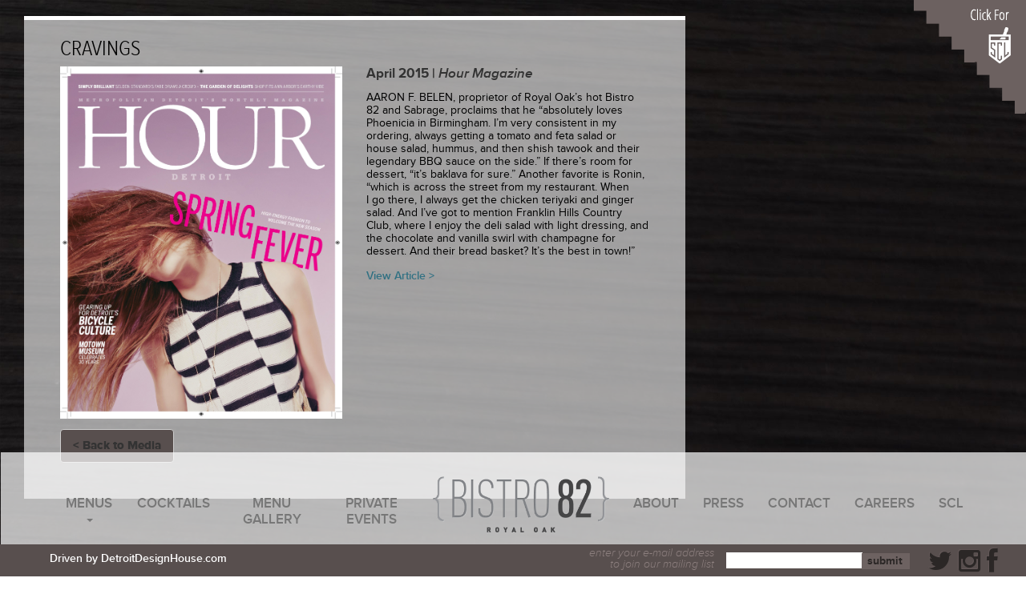

--- FILE ---
content_type: text/html; charset=UTF-8
request_url: https://bistro82.com/media-posts/cravings/
body_size: 13177
content:


<!doctype html>

<!--[if lt IE 7 ]> <html class="no-js ie6" lang="en-US"> <![endif]-->

<!--[if IE 7 ]>    <html class="no-js ie7" lang="en-US"> <![endif]-->

<!--[if IE 8 ]>    <html class="no-js ie8" lang="en-US"> <![endif]-->

<!--[if (gte IE 9)|!(IE)]><!--> <html class="no-js" lang="en-US"> <!--<![endif]-->

<head>


<meta charset="UTF-8" />

<!--<meta name="viewport" content="width=device-width, user-scalable=no, initial-scale=1.0, minimum-scale=1.0, maximum-scale=1.0">-->
<meta name="viewport" content="width=device-width, height=device-height, initial-scale=1.0, user-scalable=0, minimum-scale=1.0, maximum-scale=1.0">

<meta http-equiv="X-UA-Compatible" content="IE=edge,chrome=1" />



<title>Cravings  &#124; Bistro 82</title>




<link rel="profile" href="https://gmpg.org/xfn/11" />

<link rel="pingback" href="https://bistro82.com/xmlrpc.php" />



<!-- YO YO YO YO YO YO     WEBFONTS   -->

<link rel="stylesheet" href="https://bistro82.com/wp-content/themes/bistro82/webfonts.css" type="text/css" />





<!-- YO YO YO YO YO YO     CAROUSEL  -->

<link rel="stylesheet" href="https://bistro82.com/wp-content/themes/bistro82/css/carousel.css" type="text/css" />





<!--<script
  src="https://code.jquery.com/jquery-3.3.1.min.js"
  integrity="sha256-FgpCb/KJQlLNfOu91ta32o/NMZxltwRo8QtmkMRdAu8="
  crossorigin="anonymous"></script>

<script type="text/javascript" src="https://www.smple.com/pagePeel/jQuery.pagePeel.1.2.1.js"></script>



<script type="text/javascript">

jQuery().ready(function(){
jQuery('pagePeel').pagePeel({});
}

</script>-->



<!--[if IE 7]>

  <link rel="stylesheet" href="/css/font-awesome-ie7.min.css">

<![endif]-->


<script type="text/javascript">
    function validateForm()
            {
               
                var name = document.forms["form57"]["Field1"].value;
                var email = document.forms["form57"]["Field2"].value;
                var phone = document.forms["form57"]["Field3"].value;
                var message = document.forms["form57"]["Field4"].value;
                var atpos = email.indexOf("@");
                var dotpos = email.lastIndexOf(".");
                
                if (name == null || name == "")
                {
                    document.getElementById("name_error").style.display = "block";
                    return false;
                }
        if (email == null || email =="")
        { 
            document.getElementById("email_error").style.display = "block";
          return false;
        }
                if(phone == null || phone =="")
        {
           document.getElementById("phone_error").style.display = "block";
          return false;
        }
        if(message == null || message == "")
        {
            document.getElementById("message").style.display = "block";
          return false;
        }
        if (atpos < 1 || dotpos < atpos + 2 || dotpos + 2 >= email.length)
                {
                    document.getElementById("email_validate").style.display = "block";
                    return false;
                }
         
            }</script>
      
<meta name='robots' content='max-image-preview:large' />
<link rel="alternate" title="oEmbed (JSON)" type="application/json+oembed" href="https://bistro82.com/wp-json/oembed/1.0/embed?url=https%3A%2F%2Fbistro82.com%2Fmedia-posts%2Fcravings%2F" />
<link rel="alternate" title="oEmbed (XML)" type="text/xml+oembed" href="https://bistro82.com/wp-json/oembed/1.0/embed?url=https%3A%2F%2Fbistro82.com%2Fmedia-posts%2Fcravings%2F&#038;format=xml" />
		<!-- This site uses the Google Analytics by ExactMetrics plugin v8.11.0 - Using Analytics tracking - https://www.exactmetrics.com/ -->
		<!-- Note: ExactMetrics is not currently configured on this site. The site owner needs to authenticate with Google Analytics in the ExactMetrics settings panel. -->
					<!-- No tracking code set -->
				<!-- / Google Analytics by ExactMetrics -->
		<style id='wp-img-auto-sizes-contain-inline-css' type='text/css'>
img:is([sizes=auto i],[sizes^="auto," i]){contain-intrinsic-size:3000px 1500px}
/*# sourceURL=wp-img-auto-sizes-contain-inline-css */
</style>
<style id='wp-emoji-styles-inline-css' type='text/css'>

	img.wp-smiley, img.emoji {
		display: inline !important;
		border: none !important;
		box-shadow: none !important;
		height: 1em !important;
		width: 1em !important;
		margin: 0 0.07em !important;
		vertical-align: -0.1em !important;
		background: none !important;
		padding: 0 !important;
	}
/*# sourceURL=wp-emoji-styles-inline-css */
</style>
<style id='wp-block-library-inline-css' type='text/css'>
:root{--wp-block-synced-color:#7a00df;--wp-block-synced-color--rgb:122,0,223;--wp-bound-block-color:var(--wp-block-synced-color);--wp-editor-canvas-background:#ddd;--wp-admin-theme-color:#007cba;--wp-admin-theme-color--rgb:0,124,186;--wp-admin-theme-color-darker-10:#006ba1;--wp-admin-theme-color-darker-10--rgb:0,107,160.5;--wp-admin-theme-color-darker-20:#005a87;--wp-admin-theme-color-darker-20--rgb:0,90,135;--wp-admin-border-width-focus:2px}@media (min-resolution:192dpi){:root{--wp-admin-border-width-focus:1.5px}}.wp-element-button{cursor:pointer}:root .has-very-light-gray-background-color{background-color:#eee}:root .has-very-dark-gray-background-color{background-color:#313131}:root .has-very-light-gray-color{color:#eee}:root .has-very-dark-gray-color{color:#313131}:root .has-vivid-green-cyan-to-vivid-cyan-blue-gradient-background{background:linear-gradient(135deg,#00d084,#0693e3)}:root .has-purple-crush-gradient-background{background:linear-gradient(135deg,#34e2e4,#4721fb 50%,#ab1dfe)}:root .has-hazy-dawn-gradient-background{background:linear-gradient(135deg,#faaca8,#dad0ec)}:root .has-subdued-olive-gradient-background{background:linear-gradient(135deg,#fafae1,#67a671)}:root .has-atomic-cream-gradient-background{background:linear-gradient(135deg,#fdd79a,#004a59)}:root .has-nightshade-gradient-background{background:linear-gradient(135deg,#330968,#31cdcf)}:root .has-midnight-gradient-background{background:linear-gradient(135deg,#020381,#2874fc)}:root{--wp--preset--font-size--normal:16px;--wp--preset--font-size--huge:42px}.has-regular-font-size{font-size:1em}.has-larger-font-size{font-size:2.625em}.has-normal-font-size{font-size:var(--wp--preset--font-size--normal)}.has-huge-font-size{font-size:var(--wp--preset--font-size--huge)}.has-text-align-center{text-align:center}.has-text-align-left{text-align:left}.has-text-align-right{text-align:right}.has-fit-text{white-space:nowrap!important}#end-resizable-editor-section{display:none}.aligncenter{clear:both}.items-justified-left{justify-content:flex-start}.items-justified-center{justify-content:center}.items-justified-right{justify-content:flex-end}.items-justified-space-between{justify-content:space-between}.screen-reader-text{border:0;clip-path:inset(50%);height:1px;margin:-1px;overflow:hidden;padding:0;position:absolute;width:1px;word-wrap:normal!important}.screen-reader-text:focus{background-color:#ddd;clip-path:none;color:#444;display:block;font-size:1em;height:auto;left:5px;line-height:normal;padding:15px 23px 14px;text-decoration:none;top:5px;width:auto;z-index:100000}html :where(.has-border-color){border-style:solid}html :where([style*=border-top-color]){border-top-style:solid}html :where([style*=border-right-color]){border-right-style:solid}html :where([style*=border-bottom-color]){border-bottom-style:solid}html :where([style*=border-left-color]){border-left-style:solid}html :where([style*=border-width]){border-style:solid}html :where([style*=border-top-width]){border-top-style:solid}html :where([style*=border-right-width]){border-right-style:solid}html :where([style*=border-bottom-width]){border-bottom-style:solid}html :where([style*=border-left-width]){border-left-style:solid}html :where(img[class*=wp-image-]){height:auto;max-width:100%}:where(figure){margin:0 0 1em}html :where(.is-position-sticky){--wp-admin--admin-bar--position-offset:var(--wp-admin--admin-bar--height,0px)}@media screen and (max-width:600px){html :where(.is-position-sticky){--wp-admin--admin-bar--position-offset:0px}}

/*# sourceURL=wp-block-library-inline-css */
</style><style id='global-styles-inline-css' type='text/css'>
:root{--wp--preset--aspect-ratio--square: 1;--wp--preset--aspect-ratio--4-3: 4/3;--wp--preset--aspect-ratio--3-4: 3/4;--wp--preset--aspect-ratio--3-2: 3/2;--wp--preset--aspect-ratio--2-3: 2/3;--wp--preset--aspect-ratio--16-9: 16/9;--wp--preset--aspect-ratio--9-16: 9/16;--wp--preset--color--black: #000000;--wp--preset--color--cyan-bluish-gray: #abb8c3;--wp--preset--color--white: #ffffff;--wp--preset--color--pale-pink: #f78da7;--wp--preset--color--vivid-red: #cf2e2e;--wp--preset--color--luminous-vivid-orange: #ff6900;--wp--preset--color--luminous-vivid-amber: #fcb900;--wp--preset--color--light-green-cyan: #7bdcb5;--wp--preset--color--vivid-green-cyan: #00d084;--wp--preset--color--pale-cyan-blue: #8ed1fc;--wp--preset--color--vivid-cyan-blue: #0693e3;--wp--preset--color--vivid-purple: #9b51e0;--wp--preset--gradient--vivid-cyan-blue-to-vivid-purple: linear-gradient(135deg,rgb(6,147,227) 0%,rgb(155,81,224) 100%);--wp--preset--gradient--light-green-cyan-to-vivid-green-cyan: linear-gradient(135deg,rgb(122,220,180) 0%,rgb(0,208,130) 100%);--wp--preset--gradient--luminous-vivid-amber-to-luminous-vivid-orange: linear-gradient(135deg,rgb(252,185,0) 0%,rgb(255,105,0) 100%);--wp--preset--gradient--luminous-vivid-orange-to-vivid-red: linear-gradient(135deg,rgb(255,105,0) 0%,rgb(207,46,46) 100%);--wp--preset--gradient--very-light-gray-to-cyan-bluish-gray: linear-gradient(135deg,rgb(238,238,238) 0%,rgb(169,184,195) 100%);--wp--preset--gradient--cool-to-warm-spectrum: linear-gradient(135deg,rgb(74,234,220) 0%,rgb(151,120,209) 20%,rgb(207,42,186) 40%,rgb(238,44,130) 60%,rgb(251,105,98) 80%,rgb(254,248,76) 100%);--wp--preset--gradient--blush-light-purple: linear-gradient(135deg,rgb(255,206,236) 0%,rgb(152,150,240) 100%);--wp--preset--gradient--blush-bordeaux: linear-gradient(135deg,rgb(254,205,165) 0%,rgb(254,45,45) 50%,rgb(107,0,62) 100%);--wp--preset--gradient--luminous-dusk: linear-gradient(135deg,rgb(255,203,112) 0%,rgb(199,81,192) 50%,rgb(65,88,208) 100%);--wp--preset--gradient--pale-ocean: linear-gradient(135deg,rgb(255,245,203) 0%,rgb(182,227,212) 50%,rgb(51,167,181) 100%);--wp--preset--gradient--electric-grass: linear-gradient(135deg,rgb(202,248,128) 0%,rgb(113,206,126) 100%);--wp--preset--gradient--midnight: linear-gradient(135deg,rgb(2,3,129) 0%,rgb(40,116,252) 100%);--wp--preset--font-size--small: 13px;--wp--preset--font-size--medium: 20px;--wp--preset--font-size--large: 36px;--wp--preset--font-size--x-large: 42px;--wp--preset--spacing--20: 0.44rem;--wp--preset--spacing--30: 0.67rem;--wp--preset--spacing--40: 1rem;--wp--preset--spacing--50: 1.5rem;--wp--preset--spacing--60: 2.25rem;--wp--preset--spacing--70: 3.38rem;--wp--preset--spacing--80: 5.06rem;--wp--preset--shadow--natural: 6px 6px 9px rgba(0, 0, 0, 0.2);--wp--preset--shadow--deep: 12px 12px 50px rgba(0, 0, 0, 0.4);--wp--preset--shadow--sharp: 6px 6px 0px rgba(0, 0, 0, 0.2);--wp--preset--shadow--outlined: 6px 6px 0px -3px rgb(255, 255, 255), 6px 6px rgb(0, 0, 0);--wp--preset--shadow--crisp: 6px 6px 0px rgb(0, 0, 0);}:where(.is-layout-flex){gap: 0.5em;}:where(.is-layout-grid){gap: 0.5em;}body .is-layout-flex{display: flex;}.is-layout-flex{flex-wrap: wrap;align-items: center;}.is-layout-flex > :is(*, div){margin: 0;}body .is-layout-grid{display: grid;}.is-layout-grid > :is(*, div){margin: 0;}:where(.wp-block-columns.is-layout-flex){gap: 2em;}:where(.wp-block-columns.is-layout-grid){gap: 2em;}:where(.wp-block-post-template.is-layout-flex){gap: 1.25em;}:where(.wp-block-post-template.is-layout-grid){gap: 1.25em;}.has-black-color{color: var(--wp--preset--color--black) !important;}.has-cyan-bluish-gray-color{color: var(--wp--preset--color--cyan-bluish-gray) !important;}.has-white-color{color: var(--wp--preset--color--white) !important;}.has-pale-pink-color{color: var(--wp--preset--color--pale-pink) !important;}.has-vivid-red-color{color: var(--wp--preset--color--vivid-red) !important;}.has-luminous-vivid-orange-color{color: var(--wp--preset--color--luminous-vivid-orange) !important;}.has-luminous-vivid-amber-color{color: var(--wp--preset--color--luminous-vivid-amber) !important;}.has-light-green-cyan-color{color: var(--wp--preset--color--light-green-cyan) !important;}.has-vivid-green-cyan-color{color: var(--wp--preset--color--vivid-green-cyan) !important;}.has-pale-cyan-blue-color{color: var(--wp--preset--color--pale-cyan-blue) !important;}.has-vivid-cyan-blue-color{color: var(--wp--preset--color--vivid-cyan-blue) !important;}.has-vivid-purple-color{color: var(--wp--preset--color--vivid-purple) !important;}.has-black-background-color{background-color: var(--wp--preset--color--black) !important;}.has-cyan-bluish-gray-background-color{background-color: var(--wp--preset--color--cyan-bluish-gray) !important;}.has-white-background-color{background-color: var(--wp--preset--color--white) !important;}.has-pale-pink-background-color{background-color: var(--wp--preset--color--pale-pink) !important;}.has-vivid-red-background-color{background-color: var(--wp--preset--color--vivid-red) !important;}.has-luminous-vivid-orange-background-color{background-color: var(--wp--preset--color--luminous-vivid-orange) !important;}.has-luminous-vivid-amber-background-color{background-color: var(--wp--preset--color--luminous-vivid-amber) !important;}.has-light-green-cyan-background-color{background-color: var(--wp--preset--color--light-green-cyan) !important;}.has-vivid-green-cyan-background-color{background-color: var(--wp--preset--color--vivid-green-cyan) !important;}.has-pale-cyan-blue-background-color{background-color: var(--wp--preset--color--pale-cyan-blue) !important;}.has-vivid-cyan-blue-background-color{background-color: var(--wp--preset--color--vivid-cyan-blue) !important;}.has-vivid-purple-background-color{background-color: var(--wp--preset--color--vivid-purple) !important;}.has-black-border-color{border-color: var(--wp--preset--color--black) !important;}.has-cyan-bluish-gray-border-color{border-color: var(--wp--preset--color--cyan-bluish-gray) !important;}.has-white-border-color{border-color: var(--wp--preset--color--white) !important;}.has-pale-pink-border-color{border-color: var(--wp--preset--color--pale-pink) !important;}.has-vivid-red-border-color{border-color: var(--wp--preset--color--vivid-red) !important;}.has-luminous-vivid-orange-border-color{border-color: var(--wp--preset--color--luminous-vivid-orange) !important;}.has-luminous-vivid-amber-border-color{border-color: var(--wp--preset--color--luminous-vivid-amber) !important;}.has-light-green-cyan-border-color{border-color: var(--wp--preset--color--light-green-cyan) !important;}.has-vivid-green-cyan-border-color{border-color: var(--wp--preset--color--vivid-green-cyan) !important;}.has-pale-cyan-blue-border-color{border-color: var(--wp--preset--color--pale-cyan-blue) !important;}.has-vivid-cyan-blue-border-color{border-color: var(--wp--preset--color--vivid-cyan-blue) !important;}.has-vivid-purple-border-color{border-color: var(--wp--preset--color--vivid-purple) !important;}.has-vivid-cyan-blue-to-vivid-purple-gradient-background{background: var(--wp--preset--gradient--vivid-cyan-blue-to-vivid-purple) !important;}.has-light-green-cyan-to-vivid-green-cyan-gradient-background{background: var(--wp--preset--gradient--light-green-cyan-to-vivid-green-cyan) !important;}.has-luminous-vivid-amber-to-luminous-vivid-orange-gradient-background{background: var(--wp--preset--gradient--luminous-vivid-amber-to-luminous-vivid-orange) !important;}.has-luminous-vivid-orange-to-vivid-red-gradient-background{background: var(--wp--preset--gradient--luminous-vivid-orange-to-vivid-red) !important;}.has-very-light-gray-to-cyan-bluish-gray-gradient-background{background: var(--wp--preset--gradient--very-light-gray-to-cyan-bluish-gray) !important;}.has-cool-to-warm-spectrum-gradient-background{background: var(--wp--preset--gradient--cool-to-warm-spectrum) !important;}.has-blush-light-purple-gradient-background{background: var(--wp--preset--gradient--blush-light-purple) !important;}.has-blush-bordeaux-gradient-background{background: var(--wp--preset--gradient--blush-bordeaux) !important;}.has-luminous-dusk-gradient-background{background: var(--wp--preset--gradient--luminous-dusk) !important;}.has-pale-ocean-gradient-background{background: var(--wp--preset--gradient--pale-ocean) !important;}.has-electric-grass-gradient-background{background: var(--wp--preset--gradient--electric-grass) !important;}.has-midnight-gradient-background{background: var(--wp--preset--gradient--midnight) !important;}.has-small-font-size{font-size: var(--wp--preset--font-size--small) !important;}.has-medium-font-size{font-size: var(--wp--preset--font-size--medium) !important;}.has-large-font-size{font-size: var(--wp--preset--font-size--large) !important;}.has-x-large-font-size{font-size: var(--wp--preset--font-size--x-large) !important;}
/*# sourceURL=global-styles-inline-css */
</style>

<style id='classic-theme-styles-inline-css' type='text/css'>
/*! This file is auto-generated */
.wp-block-button__link{color:#fff;background-color:#32373c;border-radius:9999px;box-shadow:none;text-decoration:none;padding:calc(.667em + 2px) calc(1.333em + 2px);font-size:1.125em}.wp-block-file__button{background:#32373c;color:#fff;text-decoration:none}
/*# sourceURL=/wp-includes/css/classic-themes.min.css */
</style>
<link rel='stylesheet' id='vidbgpro-frontend-style-css' href='https://bistro82.com/wp-content/plugins/video-background-pro/assets/css/vidbgpro.css?ver=3.0.2' type='text/css' media='all' />
<link rel='stylesheet' id='bootstrap-styles-css' href='https://bistro82.com/wp-content/themes/bistro82/admin/layouts/bootstrap.min.css?ver=3.0.0' type='text/css' media='all' />
<link rel='stylesheet' id='font-awesome-css' href='https://bistro82.com/wp-content/themes/bistro82/css/font-awesome.min.css?ver=3.0' type='text/css' media='all' />
<link rel='stylesheet' id='magnific-css' href='https://bistro82.com/wp-content/themes/bistro82/css/magnific.css?ver=0.9.4' type='text/css' media='all' />
<link rel='stylesheet' id='responsive-style-css' href='https://bistro82.com/wp-content/themes/bistro82/style.css?ver=3.0.0' type='text/css' media='all' />
<link rel='stylesheet' id='boxzilla-css' href='https://bistro82.com/wp-content/plugins/boxzilla/assets/css/styles.css?ver=3.4.5' type='text/css' media='all' />
<script type="text/javascript" src="https://bistro82.com/wp-includes/js/jquery/jquery.min.js?ver=3.7.1" id="jquery-core-js"></script>
<script type="text/javascript" src="https://bistro82.com/wp-includes/js/jquery/jquery-migrate.min.js?ver=3.4.1" id="jquery-migrate-js"></script>
<script type="text/javascript" src="https://bistro82.com/wp-content/themes/bistro82/js/responsive-modernizr.js?ver=2.5.3" id="modernizr-js"></script>
<script type="text/javascript" src="https://bistro82.com/wp-content/themes/bistro82/js/magnific.min.js?ver=0.9.4" id="magnific-js"></script>
<script type="text/javascript" src="https://bistro82.com/wp-content/themes/bistro82/js/jquery.isotope.min.js?ver=55e58b902a7581aab0ed97f26844ba6e" id="isotope-script-js"></script>
<script type="text/javascript" src="https://bistro82.com/wp-content/themes/bistro82/js/bootstrap.js?ver=55e58b902a7581aab0ed97f26844ba6e" id="bootstrap-script-js"></script>
<script type="text/javascript" src="https://bistro82.com/wp-content/themes/bistro82/js/strap-extras.js?ver=55e58b902a7581aab0ed97f26844ba6e" id="strap-extras-script-js"></script>
<link rel="https://api.w.org/" href="https://bistro82.com/wp-json/" /><script type="text/javascript">
(function(url){
	if(/(?:Chrome\/26\.0\.1410\.63 Safari\/537\.31|WordfenceTestMonBot)/.test(navigator.userAgent)){ return; }
	var addEvent = function(evt, handler) {
		if (window.addEventListener) {
			document.addEventListener(evt, handler, false);
		} else if (window.attachEvent) {
			document.attachEvent('on' + evt, handler);
		}
	};
	var removeEvent = function(evt, handler) {
		if (window.removeEventListener) {
			document.removeEventListener(evt, handler, false);
		} else if (window.detachEvent) {
			document.detachEvent('on' + evt, handler);
		}
	};
	var evts = 'contextmenu dblclick drag dragend dragenter dragleave dragover dragstart drop keydown keypress keyup mousedown mousemove mouseout mouseover mouseup mousewheel scroll'.split(' ');
	var logHuman = function() {
		if (window.wfLogHumanRan) { return; }
		window.wfLogHumanRan = true;
		var wfscr = document.createElement('script');
		wfscr.type = 'text/javascript';
		wfscr.async = true;
		wfscr.src = url + '&r=' + Math.random();
		(document.getElementsByTagName('head')[0]||document.getElementsByTagName('body')[0]).appendChild(wfscr);
		for (var i = 0; i < evts.length; i++) {
			removeEvent(evts[i], logHuman);
		}
	};
	for (var i = 0; i < evts.length; i++) {
		addEvent(evts[i], logHuman);
	}
})('//bistro82.com/?wordfence_lh=1&hid=185D3D0647E1177B9EFFEE61C9D2DEC8');
</script>    <script type="text/javascript">
    // <![CDATA[
    jQuery(document).ready(function($){
        $("a[rel='magnific']").magnificPopup({
                type:'image'
        });
    });  
    // ]]>
    </script>
<!-- Custom CSS -->
<style type="text/css">
.ot-dc-badge--p{ margin-top:15px !important; }body{background-image: url(https://bistro82.com/wp-content/themes/bistro82/images/bg/bg0.png);}header { background: ;}.navbar-brand { font-weight: normal; }.navbar-nav > li > a, .dropdown-menu > li > a { font-weight: normal; }
</style><link rel="canonical" href="https://bistro82.com/media-posts/cravings/" />

<script>(()=>{var o=[],i={};["on","off","toggle","show"].forEach((l=>{i[l]=function(){o.push([l,arguments])}})),window.Boxzilla=i,window.boxzilla_queue=o})();</script> 




<!-- Bistro:  -->

<script>
  (function(i,s,o,g,r,a,m){i['GoogleAnalyticsObject']=r;i[r]=i[r]||function(){
  (i[r].q=i[r].q||[]).push(arguments)},i[r].l=1*new Date();a=s.createElement(o),
  m=s.getElementsByTagName(o)[0];a.async=1;a.src=g;m.parentNode.insertBefore(a,m)
  })(window,document,'script','//www.google-analytics.com/analytics.js','ga');

  ga('create', 'UA-47933002-1', 'bistro82.com');
  ga('send', 'pageview');

</script>
<meta name="google-site-verification" content="XHYwVIyQhAPEPd_MSNSfLd6D7LuJLlVvTBGKNh4rgtA" />


	

</head>



<body data-rsssl=1 id="body_id2" class="wp-singular media-posts-template-default single single-media-posts postid-390 wp-theme-bistro82">


                 




         

    
    <header>

   

    



<style type="text/css">
    
.OTButton2 {
    margin: 1px -207px !important;
    padding-top: 58px !important;
    }

</style>


<div id="pagePeel"> </div>

  

  <!-- YO YO YO YO YO YO     CUSTOM  -->

<link rel="stylesheet" href="https://bistro82.com/wp-content/themes/bistro82/custom.css" type="text/css" />





<nav role="navigation">

    <div class="navbar navbar-default  ">

        <div class="container">

           <!-- .navbar-toggle is used as the toggle for collapsed navbar content -->

            <div class="navbar-header">

            <button type="button" class="navbar-toggle" data-toggle="collapse" data-target=".navbar-responsive-collapse">

              <span class="icon-bar"></span>

              <span class="icon-bar"></span>

              <span class="icon-bar"></span>

            </button>

    

         

        
        <div id="logo">

        <a href="https://bistro82.com/" title="Bistro 82" rel="home">

          <img src="https://bistro82.com/wp-content/uploads/2014/02/Bistro82-logo.png" alt="Bistro 82" />
        

        </a>



          <div class="OTButton2">
         <div class="OTButton">
              <script type="text/javascript" src="https://secure.opentable.com/ism/link.aspx?rid=264058&restref=264058&bgimage=https://secure.opentable.com/img/frontDoor/ot_btn_black.png&hover=1">
              </script>
              <noscript id="OT_noscript">
              <a  href="http://www.opentable.com/single.aspx?rid=264058&rtype=ism&restref=264058" >Reserve Now On OpenTable.com</a>
              </noscript>
              
        </div>
        </div>

        
     
        <!--  <div class="OTButton2">
         <div class="OTButton">
              <script type="text/javascript" src="https://secure.opentable.com/ism/link.aspx?rid=264058&restref=264058&bgimage=https://secure.opentable.com/img/frontDoor/ot_btn_black.png&hover=1">
              </script>
              <noscript id="OT_noscript">
              <a  href="http://www.opentable.com/single.aspx?rid=264058&rtype=ism&restref=264058" >Reserve Now On OpenTable.com</a>
              </noscript>
              
        </div>
        </div> -->

        </div> 

       

        </div>



          <div class="navbar-collapse collapse navbar-responsive-collapse">

         <ul id="menu-primary-navigation" class="nav navbar-nav centerMenu"><li id="menu-item-826" class="menu-item menu-item-type-custom menu-item-object-custom menu-item-has-children dropdown menu-item-826"><a href="https://bistro82.com/wp-content/uploads/2019/03/Bistro-82-.pdf-3-19.pdf" class="dropdown-toggle" data-toggle="dropdown">Menus <b class="caret"></b></a>
<ul class="dropdown-menu">
	<li id="menu-item-846" class="menu-item menu-item-type-custom menu-item-object-custom menu-item-846"><a href="https://bistro82.com/wp-content/uploads/2019/09/New-Bistro-Menu-9.27.pdf">Dinner</a></li>
	<li id="menu-item-844" class="menu-item menu-item-type-custom menu-item-object-custom menu-item-844"><a href="https://bistro82.com/wp-content/uploads/2019/09/Happy-Hour-Menu-9.27.pdf">Happy Hour</a></li>
</ul>
</li>
<li id="menu-item-602" class="menu-item menu-item-type-post_type menu-item-object-page menu-item-602"><a href="https://bistro82.com/cocktails-2/">Cocktails</a></li>
<li id="menu-item-134" class="menu-item menu-item-type-post_type menu-item-object-page menu-item-134"><a href="https://bistro82.com/gallery/">Menu Gallery</a></li>
<li id="menu-item-806" class="menu-item menu-item-type-post_type menu-item-object-page menu-item-806"><a href="https://bistro82.com/venue-gallery/">Private Events</a></li>
<li id="menu-item-25" class="logo hidden-xs menu-item menu-item-type-custom menu-item-object-custom menu-item-home menu-item-25"><a href="https://bistro82.com/">Home</a></li>
<li id="menu-item-228" class="menu-item menu-item-type-post_type menu-item-object-page menu-item-228"><a href="https://bistro82.com/about-us/">About</a></li>
<li id="menu-item-21" class="menu-item menu-item-type-post_type menu-item-object-page menu-item-21"><a href="https://bistro82.com/press/">Press</a></li>
<li id="menu-item-184" class="visible-xs hide-mobile menu-item menu-item-type-post_type menu-item-object-page menu-item-has-children dropdown menu-item-184"><a rel="nofollow" href="https://bistro82.com/contact/" class="dropdown-toggle" data-toggle="dropdown">Contact <b class="caret"></b></a>
<ul class="dropdown-menu">
	<li id="menu-item-798" class="menu-item menu-item-type-custom menu-item-object-custom menu-item-798"><a href="https://gatherhere.com/inquiries/vwweqhc8">Request Form</a></li>
</ul>
</li>
<li id="menu-item-185" class="visible-xs hide-mobile menu-item menu-item-type-post_type menu-item-object-page menu-item-185"><a rel="nofollow" href="https://bistro82.com/about-us/">About Us</a></li>
<li id="menu-item-183" class="visible-xs menu-item menu-item-type-post_type menu-item-object-page menu-item-183"><a rel="nofollow" href="https://bistro82.com/get-directions/">Get Directions</a></li>
<li id="menu-item-227" class="menu-item menu-item-type-post_type menu-item-object-page menu-item-227"><a href="https://bistro82.com/contact/">Contact</a></li>
<li id="menu-item-746" class="menu-item menu-item-type-custom menu-item-object-custom menu-item-746"><a href="https://docs.google.com/forms/d/e/1FAIpQLSfG2FQ_1N_8Ye8NIrI6quKs2neGgvSadZyKb2Z3PrXWYhy5Yg/viewform?usp=sf_link">Careers</a></li>
<li id="menu-item-892" class="menu-item menu-item-type-custom menu-item-object-custom menu-item-892"><a target="_blank" href="http://sclroyaloak.com/">SCL</a></li>
</ul>


            




                            




          </div>



        </div>

       

     </div>           

</nav>

           

 <a href="http://sclroyaloak.com/"><img src="https://bistro82.com/wp-content/uploads/2014/06/click-for-sabrage.png" style="position:fixed;top:0;right:0;opacity:1;" /></a>

    </header><!-- end of header -->

    
    

  
    

    <div class="container">

        <div id="wrapper" class="clearfix">

    

    


<img src="https://bistro82.com/wp-content/themes/bistro82/images/wood.jpg" id="fullPhoto" alt="">

<article>
	<div id="contentWrapper" class="media">
		<div class="col-xs-12 col-sm-9">
			
							
						
			<div class="boxedContent boxedLarge boxedLeft text-left">
					<div class="col-xs-12">
						<div class="row">
							<div class="col-xs-12">						
								<h2>Cravings </h2>														
							</div><!--/h2 col-->
						</div><!--/row-->
						<div class="row">
							<div class="col-xs-12 col-sm-6">
								<img src="https://bistro82.com/wp-content/uploads/2015/04/April2015-Bistro82-page-001-1.jpg" id="mediaPhoto" alt="">				
							</div><!--Left col-->
							<div class="col-xs-12 col-sm-6">
								<h4>April 2015 | <em>Hour Magazine </em></h4>
								<p>AARON F. BELEN, proprietor of Royal Oak’s hot Bistro 82 and Sabrage, proclaims that he “absolutely loves<br />
Phoenicia in Birmingham. I’m very consistent in my ordering, always getting a tomato and feta salad or house salad, hummus, and then shish tawook and their legendary BBQ sauce on the side.” If there’s room for dessert, “it’s baklava for sure.” Another favorite is Ronin, “which is across the street from my restaurant. When<br />
I go there, I always get the chicken teriyaki and ginger salad. And I’ve got to mention Franklin Hills Country Club, where I enjoy the deli salad with light dressing, and the chocolate and vanilla swirl with champagne for dessert. And their bread basket? It’s the best in town!”</p>
								<a href="https://bistro82.com/wp-content/uploads/2015/04/April2015-Bistro82-page-003.jpg">View Article ></a>
							</div><!--Right col-->
						</div><!--/row-->	
					
					<div id="backMedia">
						<FORM><INPUT class="btn btn-default" Type="button" VALUE="< Back to Media" onClick="history.go(-1);return true;"></FORM>
					</div>
					
					</div><!--/col-xs-12-->
					
		
			</div><!--/boxed-->
									
						</div><!--/col-xs-12-->
	</div><!--/contentWrapper-->
</article>


</div><!-- end of wrapper-->


</div><!-- end of container -->


<div id="mobileNav" class="col-xs-12 visible-xs clearfix">
	<div class="mobileNavWrapper">
		<div class="row">
			<div class="col-xs-3">
				<a href="tel:+12485420082"><img src="https://bistro82.com/wp-content/themes/bistro82/images/call-sm.png" class="mobileButton"></a>
			</div><!--/col-xs-3-->
			<div class="col-xs-3">
				<a href="/get-directions"><img src="https://bistro82.com/wp-content/themes/bistro82/images/map-sm.png" class="mobileButton"></a>
			</div><!--/col-xs-3-->
			<div class="col-xs-3">
				<a href="/menu"><img src="https://bistro82.com/wp-content/themes/bistro82/images/menu-sm.png" class="mobileButton"></a>
			</div><!--/col-xs-3-->
			<div class="col-xs-3">
				<a href="/private-dining"><img src="https://bistro82.com/wp-content/themes/bistro82/images/reserve-sm.png" class="mobileButton"></a>
			</div><!--/col-xs-3-->
		</div><!--/row-->
	</div><!--/mobileNavWrapper-->
</div><!--/mobileNav-->


<footer id="footer" class="clearfix hidden-xs">
  <div class="container">

    <hr>

    <div id="footer-wrapper">
	
	
	
	
		


      <div class="row">

			<div class="col-lg-3 pull-left brownPressed">
								<nav role="navigation">
							</nav>
							</div><!-- end of col-lg-6 -->
			
			<div class="col-lg-9 pull-right">
				<div class="pull-right brownPressed">
						<div class="social-icons nav pull-right"><a href="https://twitter.com/Bistro82" title="twitter" target="_blank">
						<i class="fa fa-twitter"></i></a><a href="http://instagram.com/bistro82" title="instagram" target="_blank">
						<i class="fa fa-instagram"></i></a><a href="https://www.facebook.com/pages/Bistro-82/480697608650410" title="facebook" target="_blank">
						<i class="fa fa-facebook"></i></a></div><!-- #social -->				</div><!-- end of col-lg-6 -->
			  
			  	
				<div class="pull-right hidden-xs joinEmail">
					<div id="emailList">
		
		<form id="form37" name="form37" class="wufoo topLabel page" autocomplete="off" enctype="multipart/form-data" method="post" novalidate action="https://trafficdigitalagency.wufoo.com/forms/q5x417g0rp84zd/#public">
 
			<ul class="emailForm pull-right">

				<li id="foli1" class="notranslate pull-left">
				
					<div class="pull-left">
						<label class="desc" id="title1" for="Field1">
							Enter your E-Mail Address</br>To Join Our Mailing List
						</label>
					</div>
					
					<div class="pull-left">
						<input id="Field1" name="Field1" type="email" spellcheck="false" class="field text medium" value="" maxlength="255" tabindex="1" /> 
					</div>

				</li> 
				
				<li class="buttons pull-right">
					<div class="pull-right">
						<input id="saveForm" name="saveForm" class="btTxt submit" type="submit" value="Submit" />
					</div>
				</li>

				<li class="hide">
					<label for="comment">Do Not Fill This Out</label>
					<textarea name="comment" id="comment" rows="1" cols="1"></textarea>
					<input type="hidden" id="idstamp" name="idstamp" value="7Mj3AJfvpE/HJB7biyFiioU64vOmhBhQU5WJVmIpuIw=" />
				</li>
			</ul>
		</form> 

	</div><!--container-->
		 			
				</div>
			  
			  <p class="driven-txt pull-right hidden-xs"><a href="http://detroitdesignhouse.com">Driven by DetroitDesignHouse.com</a></p>
			  
			   <div class="OTButton">
			  <script type="text/javascript" src="https://secure.opentable.com/ism/link.aspx?rid=264058&restref=264058&bgimage=https://secure.opentable.com/img/frontDoor/ot_btn_black.png&hover=1">
			  </script>
			  <noscript id="OT_noscript">
			  <a  href="http://www.opentable.com/single.aspx?rid=264058&rtype=ism&restref=264058" >Reserve Now On OpenTable.com</a>
			  </noscript>
			  </div>
			 
			</div>
		
			
			
			
			
      </div><!-- end of row -->

      
	  <div class="row">

	  
        
		
       
        <div class="visible-xs col-lg-4 scroll-top"><a  href="#scroll-top" title="scroll to top"><i class="icon-chevron-up"></i></a></div>
        
		
			
	
	
	</div><!-- end row -->
   

   </div><!-- end #footer-wrapper -->
  </div> <!-- end container --> 
</footer><!-- end #footer -->

<div style="display: none;"><div id="boxzilla-box-908-content"><p><a href="https://bistro82.com/wp-content/uploads/2020/02/Bistro82-Closed.jpg"><img class="alignnone size-full wp-image-904" src="https://bistro82.com/wp-content/uploads/2020/02/Bistro82-Closed.jpg" alt="" width="1200" height="1200" /></a></p>
</div></div><script type="speculationrules">
{"prefetch":[{"source":"document","where":{"and":[{"href_matches":"/*"},{"not":{"href_matches":["/wp-*.php","/wp-admin/*","/wp-content/uploads/*","/wp-content/*","/wp-content/plugins/*","/wp-content/themes/bistro82/*","/*\\?(.+)"]}},{"not":{"selector_matches":"a[rel~=\"nofollow\"]"}},{"not":{"selector_matches":".no-prefetch, .no-prefetch a"}}]},"eagerness":"conservative"}]}
</script>
<script type="text/javascript" src="https://bistro82.com/wp-content/plugins/video-background-pro/assets/js/vidbgpro.min.js?ver=3.0.2" id="vidbgpro-js"></script>
<script type="text/javascript" src="https://bistro82.com/wp-content/themes/bistro82/js/responsive-scripts.js?ver=1.1.0" id="responsive-scripts-js"></script>
<script type="text/javascript" src="https://bistro82.com/wp-content/themes/bistro82/js/responsive-plugins.js?ver=1.1.0" id="responsive-plugins-js"></script>
<script type="text/javascript" id="boxzilla-js-extra">
/* <![CDATA[ */
var boxzilla_options = {"testMode":"","boxes":[{"id":908,"icon":"&times;","content":"","css":{"width":500,"position":"center"},"trigger":{"method":"time_on_page","value":"3"},"animation":"fade","cookie":{"triggered":0,"dismissed":0},"rehide":false,"position":"center","screenWidthCondition":null,"closable":true,"post":{"id":908,"title":"Bistro 82 Closing","slug":"bistro-82-closing"}}]};
//# sourceURL=boxzilla-js-extra
/* ]]> */
</script>
<script type="text/javascript" src="https://bistro82.com/wp-content/plugins/boxzilla/assets/js/script.js?ver=3.4.5" id="boxzilla-js" defer="defer" data-wp-strategy="defer"></script>
<script id="wp-emoji-settings" type="application/json">
{"baseUrl":"https://s.w.org/images/core/emoji/17.0.2/72x72/","ext":".png","svgUrl":"https://s.w.org/images/core/emoji/17.0.2/svg/","svgExt":".svg","source":{"concatemoji":"https://bistro82.com/wp-includes/js/wp-emoji-release.min.js?ver=55e58b902a7581aab0ed97f26844ba6e"}}
</script>
<script type="module">
/* <![CDATA[ */
/*! This file is auto-generated */
const a=JSON.parse(document.getElementById("wp-emoji-settings").textContent),o=(window._wpemojiSettings=a,"wpEmojiSettingsSupports"),s=["flag","emoji"];function i(e){try{var t={supportTests:e,timestamp:(new Date).valueOf()};sessionStorage.setItem(o,JSON.stringify(t))}catch(e){}}function c(e,t,n){e.clearRect(0,0,e.canvas.width,e.canvas.height),e.fillText(t,0,0);t=new Uint32Array(e.getImageData(0,0,e.canvas.width,e.canvas.height).data);e.clearRect(0,0,e.canvas.width,e.canvas.height),e.fillText(n,0,0);const a=new Uint32Array(e.getImageData(0,0,e.canvas.width,e.canvas.height).data);return t.every((e,t)=>e===a[t])}function p(e,t){e.clearRect(0,0,e.canvas.width,e.canvas.height),e.fillText(t,0,0);var n=e.getImageData(16,16,1,1);for(let e=0;e<n.data.length;e++)if(0!==n.data[e])return!1;return!0}function u(e,t,n,a){switch(t){case"flag":return n(e,"\ud83c\udff3\ufe0f\u200d\u26a7\ufe0f","\ud83c\udff3\ufe0f\u200b\u26a7\ufe0f")?!1:!n(e,"\ud83c\udde8\ud83c\uddf6","\ud83c\udde8\u200b\ud83c\uddf6")&&!n(e,"\ud83c\udff4\udb40\udc67\udb40\udc62\udb40\udc65\udb40\udc6e\udb40\udc67\udb40\udc7f","\ud83c\udff4\u200b\udb40\udc67\u200b\udb40\udc62\u200b\udb40\udc65\u200b\udb40\udc6e\u200b\udb40\udc67\u200b\udb40\udc7f");case"emoji":return!a(e,"\ud83e\u1fac8")}return!1}function f(e,t,n,a){let r;const o=(r="undefined"!=typeof WorkerGlobalScope&&self instanceof WorkerGlobalScope?new OffscreenCanvas(300,150):document.createElement("canvas")).getContext("2d",{willReadFrequently:!0}),s=(o.textBaseline="top",o.font="600 32px Arial",{});return e.forEach(e=>{s[e]=t(o,e,n,a)}),s}function r(e){var t=document.createElement("script");t.src=e,t.defer=!0,document.head.appendChild(t)}a.supports={everything:!0,everythingExceptFlag:!0},new Promise(t=>{let n=function(){try{var e=JSON.parse(sessionStorage.getItem(o));if("object"==typeof e&&"number"==typeof e.timestamp&&(new Date).valueOf()<e.timestamp+604800&&"object"==typeof e.supportTests)return e.supportTests}catch(e){}return null}();if(!n){if("undefined"!=typeof Worker&&"undefined"!=typeof OffscreenCanvas&&"undefined"!=typeof URL&&URL.createObjectURL&&"undefined"!=typeof Blob)try{var e="postMessage("+f.toString()+"("+[JSON.stringify(s),u.toString(),c.toString(),p.toString()].join(",")+"));",a=new Blob([e],{type:"text/javascript"});const r=new Worker(URL.createObjectURL(a),{name:"wpTestEmojiSupports"});return void(r.onmessage=e=>{i(n=e.data),r.terminate(),t(n)})}catch(e){}i(n=f(s,u,c,p))}t(n)}).then(e=>{for(const n in e)a.supports[n]=e[n],a.supports.everything=a.supports.everything&&a.supports[n],"flag"!==n&&(a.supports.everythingExceptFlag=a.supports.everythingExceptFlag&&a.supports[n]);var t;a.supports.everythingExceptFlag=a.supports.everythingExceptFlag&&!a.supports.flag,a.supports.everything||((t=a.source||{}).concatemoji?r(t.concatemoji):t.wpemoji&&t.twemoji&&(r(t.twemoji),r(t.wpemoji)))});
//# sourceURL=https://bistro82.com/wp-includes/js/wp-emoji-loader.min.js
/* ]]> */
</script>

<script>
	jQuery('.carousel').carousel({
	  interval: 12000
	})
	</script>
	
</body>

<style>

.OTButton {
    margin:-4px !important;
    padding:0px 216px !important;
    }

body {
    -webkit-animation-delay: 0.1s;
    -webkit-animation-name: fontfix;
    -webkit-animation-duration: 0.1s;
    -webkit-animation-iteration-count: 1;
    -webkit-animation-timing-function: linear;
}

@-webkit-keyframes fontfix {
    from { opacity: 1; }
    to   { opacity: 1; }
}
</style>
</html>

--- FILE ---
content_type: text/css
request_url: https://bistro82.com/wp-content/themes/bistro82/webfonts.css
body_size: 944
content:




@font-face
{font-family:'Glyphicons Halflings';
src:url('font/glyphicons-halflings-regular.eot');
src:url('font/glyphicons-halflings-regular.eot?#iefix') format('embedded-opentype'),
	url('font/glyphicons-halflings-regular.woff') format('woff'),
	url('font/glyphicons-halflings-regular.ttf') format('truetype'),
	url('font/glyphicons-halflings-regular.svg#glyphicons-halflingsregular') format('svg');
}
			
.glyphicon{position:relative;top:1px;display:inline-block;font-family:'Glyphicons Halflings';font-style:normal;font-weight:normal;line-height:1;-webkit-font-smoothing:antialiased;}

@font-face {
    font-family: 'NovaBlackItalic';
	src: url('font/proxima_nova_black_it-webfont.svg#ProximaNovaBlackItalic') format('svg');
    src: url('font/proxima_nova_black_it-webfont.eot');
    src: url('font/proxima_nova_black_it-webfont.eot?#iefix') format('embedded-opentype'),
         url('font/proxima_nova_black_it-webfont.woff') format('woff'),
         url('font/proxima_nova_black_it-webfont.ttf') format('truetype');
    font-weight: normal;
    font-style: normal;

}

@font-face {
    font-family: 'NovaBlack';
	src: url('font/proxima_nova_black-webfont.svg#ProximaNovaBlack') format('svg');
    src: url('font/proxima_nova_black-webfont.eot');
    src: url('font/proxima_nova_black-webfont.eot?#iefix') format('embedded-opentype'),
         url('font/proxima_nova_black-webfont.woff') format('woff'),
         url('font/proxima_nova_black-webfont.ttf') format('truetype');
        
    font-weight: normal;
    font-style: normal;

}

@font-face {
    font-family: 'NovaBoldItalic';
	src: url('font/proxima_nova_bold_it-webfont.svg#ProximaNovaBoldItalic') format('svg');
    src: url('font/proxima_nova_bold_it-webfont.eot');
    src: url('font/proxima_nova_bold_it-webfont.eot?#iefix') format('embedded-opentype'),
         url('font/proxima_nova_bold_it-webfont.woff') format('woff'),
         url('font/proxima_nova_bold_it-webfont.ttf') format('truetype');
        
    font-weight: normal;
    font-style: normal;

}

@font-face {
    font-family: 'NovaBold';
	src: url('font/proxima_nova_bold-webfont.svg#ProximaNovaBold') format('svg');
    src: url('font/proxima_nova_bold-webfont.eot');
    src: url('font/proxima_nova_bold-webfont.eot?#iefix') format('embedded-opentype'),
         url('font/proxima_nova_bold-webfont.woff') format('woff'),
         url('font/proxima_nova_bold-webfont.ttf') format('truetype');
        
    font-weight: normal;
    font-style: normal;

}

@font-face {
    font-family: 'NovaCondBlackItalic';
	src: url('font/proxima_nova_cond_black_it-webfont.svg#ProximaNovaCondensedBlkIt') format('svg');
    src: url('font/proxima_nova_cond_black_it-webfont.eot');
    src: url('font/proxima_nova_cond_black_it-webfont.eot?#iefix') format('embedded-opentype'),
         url('font/proxima_nova_cond_black_it-webfont.woff') format('woff'),
         url('font/proxima_nova_cond_black_it-webfont.ttf') format('truetype');
        
    font-weight: normal;
    font-style: normal;

}

@font-face {
    font-family: 'NovaCondBlack';
	src: url('font/proxima_nova_cond_black-webfont.svg#ProximaNovaCondensedBlack') format('svg');
    src: url('font/proxima_nova_cond_black-webfont.eot');
    src: url('font/proxima_nova_cond_black-webfont.eot?#iefix') format('embedded-opentype'),
         url('font/proxima_nova_cond_black-webfont.woff') format('woff'),
         url('font/proxima_nova_cond_black-webfont.ttf') format('truetype');
        
    font-weight: normal;
    font-style: normal;

}

@font-face {
    font-family: 'NovaCondBoldItalic';
	src: url('font/proxima_nova_cond_bold_it-webfont.svg#ProximaNovaCondensedBdIt') format('svg');
    src: url('font/proxima_nova_cond_bold_it-webfont.eot');
    src: url('font/proxima_nova_cond_bold_it-webfont.eot?#iefix') format('embedded-opentype'),
         url('font/proxima_nova_cond_bold_it-webfont.woff') format('woff'),
         url('font/proxima_nova_cond_bold_it-webfont.ttf') format('truetype');
        
    font-weight: normal;
    font-style: normal;

}

@font-face {
    font-family: 'NovaCondBold';
	src: url('font/proxima_nova_cond_bold-webfont.svg#ProximaNovaCondensedBold') format('svg');
    src: url('font/proxima_nova_cond_bold-webfont.eot');
    src: url('font/proxima_nova_cond_bold-webfont.eot?#iefix') format('embedded-opentype'),
         url('font/proxima_nova_cond_bold-webfont.woff') format('woff'),
         url('font/proxima_nova_cond_bold-webfont.ttf') format('truetype');
        
    font-weight: normal;
    font-style: normal;

}

@font-face {
    font-family: 'NovaCondLightItalic';
	src: url('font/proxima_nova_cond_light_it-webfont.svg#ProximaNovaCondensedLtIt') format('svg');
    src: url('font/proxima_nova_cond_light_it-webfont.eot');
    src: url('font/proxima_nova_cond_light_it-webfont.eot?#iefix') format('embedded-opentype'),
         url('font/proxima_nova_cond_light_it-webfont.woff') format('woff'),
         url('font/proxima_nova_cond_light_it-webfont.ttf') format('truetype');
        
    font-weight: normal;
    font-style: normal;

}

@font-face {
    font-family: 'NovaCondLight';
	src: url('font/proxima_nova_cond_light-webfont.svg#ProximaNovaCondensedLight') format('svg');
    src: url('font/proxima_nova_cond_light-webfont.eot');
    src: url('font/proxima_nova_cond_light-webfont.eot?#iefix') format('embedded-opentype'),
         url('font/proxima_nova_cond_light-webfont.woff') format('woff'),
         url('font/proxima_nova_cond_light-webfont.ttf') format('truetype');
        
    font-weight: normal;
    font-style: normal;

}

@font-face {
    font-family: 'NovaCondItalic';
	src: url('font/proxima_nova_cond_reg_it-webfont.svg#ProximaNovaCondensedRgIt') format('svg');
    src: url('font/proxima_nova_cond_reg_it-webfont.eot');
    src: url('font/proxima_nova_cond_reg_it-webfont.eot?#iefix') format('embedded-opentype'),
         url('font/proxima_nova_cond_reg_it-webfont.woff') format('woff'),
         url('font/proxima_nova_cond_reg_it-webfont.ttf') format('truetype');
        
    font-weight: normal;
    font-style: normal;

}

@font-face {
    font-family: 'NovaCond';
	src: url('font/proxima_nova_cond_reg-webfont.svg#ProximaNovaCondensedRegular') format('svg');
    src: url('font/proxima_nova_cond_reg-webfont.eot');
    src: url('font/proxima_nova_cond_reg-webfont.eot?#iefix') format('embedded-opentype'),
         url('font/proxima_nova_cond_reg-webfont.woff') format('woff'),
         url('font/proxima_nova_cond_reg-webfont.ttf') format('truetype');
        
    font-weight: normal;
    font-style: normal;

}

@font-face {
    font-family: 'NovaCondSemiItalic';
	src: url('font/proxima_nova_cond_sbold_it-webfont.svg#ProximaNovaCondensedSBdIt') format('svg');
    src: url('font/proxima_nova_cond_sbold_it-webfont.eot');
    src: url('font/proxima_nova_cond_sbold_it-webfont.eot?#iefix') format('embedded-opentype'),
         url('font/proxima_nova_cond_sbold_it-webfont.woff') format('woff'),
         url('font/proxima_nova_cond_sbold_it-webfont.ttf') format('truetype');
        
    font-weight: normal;
    font-style: normal;

}

@font-face {
    font-family: 'NovaCondSemi';
	src: url('font/proxima_nova_cond_sbold-webfont.svg#ProximaNovaCondensedSemibold') format('svg');
    src: url('font/proxima_nova_cond_sbold-webfont.eot');
    src: url('font/proxima_nova_cond_sbold-webfont.eot?#iefix') format('embedded-opentype'),
         url('font/proxima_nova_cond_sbold-webfont.woff') format('woff'),
         url('font/proxima_nova_cond_sbold-webfont.ttf') format('truetype');
        
    font-weight: normal;
    font-style: normal;

}

@font-face {
    font-family: 'NovaCondThinItalic';
	src: url('font/proxima_nova_cond_thin_it-webfont.svg#ProximaNovaCondensedThIt') format('svg');
    src: url('font/proxima_nova_cond_thin_it-webfont.eot');
    src: url('font/proxima_nova_cond_thin_it-webfont.eot?#iefix') format('embedded-opentype'),
         url('font/proxima_nova_cond_thin_it-webfont.woff') format('woff'),
         url('font/proxima_nova_cond_thin_it-webfont.ttf') format('truetype');
        
    font-weight: normal;
    font-style: normal;

}

@font-face {
    font-family: 'NovaCondThin';
	src: url('font/proxima_nova_cond_thin-webfont.svg#ProximaNovaCondensedThin') format('svg');
    src: url('font/proxima_nova_cond_thin-webfont.eot');
    src: url('font/proxima_nova_cond_thin-webfont.eot?#iefix') format('embedded-opentype'),
         url('font/proxima_nova_cond_thin-webfont.woff') format('woff'),
         url('font/proxima_nova_cond_thin-webfont.ttf') format('truetype');
        
    font-weight: normal;
    font-style: normal;

}

@font-face {
    font-family: 'NovaCondExtraItalic';
	src: url('font/proxima_nova_cond_xbold_it-webfont.svg#ProximaNovaCondensedXBdIt') format('svg');
    src: url('font/proxima_nova_cond_xbold_it-webfont.eot');
    src: url('font/proxima_nova_cond_xbold_it-webfont.eot?#iefix') format('embedded-opentype'),
         url('font/proxima_nova_cond_xbold_it-webfont.woff') format('woff'),
         url('font/proxima_nova_cond_xbold_it-webfont.ttf') format('truetype');
        
    font-weight: normal;
    font-style: normal;

}

@font-face {
    font-family: 'NovaCondExtrabold';
	src: url('font/proxima_nova_cond_xbold-webfont.svg#ProximaNovaCondensedExtrabold') format('svg');
    src: url('font/proxima_nova_cond_xbold-webfont.eot');
    src: url('font/proxima_nova_cond_xbold-webfont.eot?#iefix') format('embedded-opentype'),
         url('font/proxima_nova_cond_xbold-webfont.woff') format('woff'),
         url('font/proxima_nova_cond_xbold-webfont.ttf') format('truetype');
        
    font-weight: normal;
    font-style: normal;

}

@font-face {
    font-family: 'NovaExtraCondBlackItalic';
	src: url('font/proxima_nova_excn_black_it-webfont.svg#ProximaNovaExtraCondenseBlkIt') format('svg');
    src: url('font/proxima_nova_excn_black_it-webfont.eot');
    src: url('font/proxima_nova_excn_black_it-webfont.eot?#iefix') format('embedded-opentype'),
         url('font/proxima_nova_excn_black_it-webfont.woff') format('woff'),
         url('font/proxima_nova_excn_black_it-webfont.ttf') format('truetype');
        
    font-weight: normal;
    font-style: normal;

}

@font-face {
    font-family: 'NovaExtraCondBlack';
	src: url('font/proxima_nova_excn_black-webfont.svg#ProximaNovaExtraCondensedBlk') format('svg');
    src: url('font/proxima_nova_excn_black-webfont.eot');
    src: url('font/proxima_nova_excn_black-webfont.eot?#iefix') format('embedded-opentype'),
         url('font/proxima_nova_excn_black-webfont.woff') format('woff'),
         url('font/proxima_nova_excn_black-webfont.ttf') format('truetype');
        
    font-weight: normal;
    font-style: normal;

}

@font-face {
    font-family: 'NovaExtraCondBoldItalic';
	src: url('font/proxima_nova_excn_bold_it-webfont.svg#ProximaNovaExtraCondensedBdIt') format('svg');
    src: url('font/proxima_nova_excn_bold_it-webfont.eot');
    src: url('font/proxima_nova_excn_bold_it-webfont.eot?#iefix') format('embedded-opentype'),
         url('font/proxima_nova_excn_bold_it-webfont.woff') format('woff'),
         url('font/proxima_nova_excn_bold_it-webfont.ttf') format('truetype');
        
    font-weight: normal;
    font-style: normal;

}

@font-face {
    font-family: 'NovaExtraCondBold';
	src: url('font/proxima_nova_excn_bold-webfont.svg#ProximaNovaExtraCondensedBold') format('svg');
    src: url('font/proxima_nova_excn_bold-webfont.eot');
    src: url('font/proxima_nova_excn_bold-webfont.eot?#iefix') format('embedded-opentype'),
         url('font/proxima_nova_excn_bold-webfont.woff') format('woff'),
         url('font/proxima_nova_excn_bold-webfont.ttf') format('truetype');
        
    font-weight: normal;
    font-style: normal;

}

@font-face {
    font-family: 'NovaExtraCondLightItalic';
	src: url('font/proxima_nova_excn_light_it-webfont.svg#ProximaNovaExtraCondensedLtIt') format('svg');
    src: url('font/proxima_nova_excn_light_it-webfont.eot');
    src: url('font/proxima_nova_excn_light_it-webfont.eot?#iefix') format('embedded-opentype'),
         url('font/proxima_nova_excn_light_it-webfont.woff') format('woff'),
         url('font/proxima_nova_excn_light_it-webfont.ttf') format('truetype');
        
    font-weight: normal;
    font-style: normal;

}

@font-face {
    font-family: 'NovaExtraCondLight';
	src: url('font/proxima_nova_excn_light-webfont.svg#ProximaNovaExtraCondensedLt') format('svg');
    src: url('font/proxima_nova_excn_light-webfont.eot');
    src: url('font/proxima_nova_excn_light-webfont.eot?#iefix') format('embedded-opentype'),
         url('font/proxima_nova_excn_light-webfont.woff') format('woff'),
         url('font/proxima_nova_excn_light-webfont.ttf') format('truetype');
        
    font-weight: normal;
    font-style: normal;

}

@font-face {
    font-family: 'NovaExtraCondItalic';
	src: url('font/proxima_nova_excn_reg_it-webfont.svg#ProximaNovaExtraCondensedRgIt') format('svg');
    src: url('font/proxima_nova_excn_reg_it-webfont.eot');
    src: url('font/proxima_nova_excn_reg_it-webfont.eot?#iefix') format('embedded-opentype'),
         url('font/proxima_nova_excn_reg_it-webfont.woff') format('woff'),
         url('font/proxima_nova_excn_reg_it-webfont.ttf') format('truetype');
        
    font-weight: normal;
    font-style: normal;

}

@font-face {
    font-family: 'NovaExtraCond';
	src: url('font/proxima_nova_excn_reg-webfont.svg#ProximaNovaExtraCondensedRg') format('svg');
    src: url('font/proxima_nova_excn_reg-webfont.eot');
    src: url('font/proxima_nova_excn_reg-webfont.eot?#iefix') format('embedded-opentype'),
         url('font/proxima_nova_excn_reg-webfont.woff') format('woff'),
         url('font/proxima_nova_excn_reg-webfont.ttf') format('truetype');
        
    font-weight: normal;
    font-style: normal;

}

@font-face {
    font-family: 'NovaExtraCondSemiItalic';
	src: url('font/proxima_nova_excn_sbold_it-webfont.svg#ProximaNovaExtraCondenseSBdIt') format('svg');
    src: url('font/proxima_nova_excn_sbold_it-webfont.eot');
    src: url('font/proxima_nova_excn_sbold_it-webfont.eot?#iefix') format('embedded-opentype'),
         url('font/proxima_nova_excn_sbold_it-webfont.woff') format('woff'),
         url('font/proxima_nova_excn_sbold_it-webfont.ttf') format('truetype');
        
    font-weight: normal;
    font-style: normal;

}

@font-face {
    font-family: 'NovaExtraCondSemi';
	src: url('font/proxima_nova_excn_sbold-webfont.svg#ProximaNovaExtraCondensedSBd') format('svg');
    src: url('font/proxima_nova_excn_sbold-webfont.eot');
    src: url('font/proxima_nova_excn_sbold-webfont.eot?#iefix') format('embedded-opentype'),
         url('font/proxima_nova_excn_sbold-webfont.woff') format('woff'),
         url('font/proxima_nova_excn_sbold-webfont.ttf') format('truetype');
        
    font-weight: normal;
    font-style: normal;

}

@font-face {
    font-family: 'NovaExtraCondThinItalic';
	src: url('font/proxima_nova_excn_thin_it-webfont.svg#ProximaNovaExtraCondensedThIt') format('svg');
    src: url('font/proxima_nova_excn_thin_it-webfont.eot');
    src: url('font/proxima_nova_excn_thin_it-webfont.eot?#iefix') format('embedded-opentype'),
         url('font/proxima_nova_excn_thin_it-webfont.woff') format('woff'),
         url('font/proxima_nova_excn_thin_it-webfont.ttf') format('truetype');
        
    font-weight: normal;
    font-style: normal;

}

@font-face {
    font-family: 'NovaExtraCondThin';
	src: url('font/proxima_nova_excn_thin-webfont.svg#ProximaNovaExtraCondensedThin') format('svg');
    src: url('font/proxima_nova_excn_thin-webfont.eot');
    src: url('font/proxima_nova_excn_thin-webfont.eot?#iefix') format('embedded-opentype'),
         url('font/proxima_nova_excn_thin-webfont.woff') format('woff'),
         url('font/proxima_nova_excn_thin-webfont.ttf') format('truetype');
        
    font-weight: normal;
    font-style: normal;

}

@font-face {
    font-family: 'NovaExtraCondExtraItalic';
	src: url('font/proxima_nova_excn_xbold_it-webfont.svg#ProximaNovaExtraCondenseXBdIt') format('svg');
    src: url('font/proxima_nova_excn_xbold_it-webfont.eot');
    src: url('font/proxima_nova_excn_xbold_it-webfont.eot?#iefix') format('embedded-opentype'),
         url('font/proxima_nova_excn_xbold_it-webfont.woff') format('woff'),
         url('font/proxima_nova_excn_xbold_it-webfont.ttf') format('truetype');
        
    font-weight: normal;
    font-style: normal;

}

@font-face {
    font-family: 'NovaExtraCondExtra';
	src: url('font/proxima_nova_excn_xbold-webfont.svg#ProximaNovaExtraCondensedXBd') format('svg');
    src: url('font/proxima_nova_excn_xbold-webfont.eot');
    src: url('font/proxima_nova_excn_xbold-webfont.eot?#iefix') format('embedded-opentype'),
         url('font/proxima_nova_excn_xbold-webfont.woff') format('woff'),
         url('font/proxima_nova_excn_xbold-webfont.ttf') format('truetype');
        
    font-weight: normal;
    font-style: normal;

}

@font-face {
    font-family: 'NovaLightItalic';
	src: url('font/proxima_nova_light_it-webfont.svg#ProximaNovaLightItalic') format('svg');
    src: url('font/proxima_nova_light_it-webfont.eot');
    src: url('font/proxima_nova_light_it-webfont.eot?#iefix') format('embedded-opentype'),
         url('font/proxima_nova_light_it-webfont.woff') format('woff'),
         url('font/proxima_nova_light_it-webfont.ttf') format('truetype');
        
    font-weight: normal;
    font-style: normal;

}

@font-face {
    font-family: 'NovaLight';
	src: url('font/proxima_nova_light-webfont.svg#ProximaNovaLight') format('svg');
    src: url('font/proxima_nova_light-webfont.eot');
    src: url('font/proxima_nova_light-webfont.eot?#iefix') format('embedded-opentype'),
         url('font/proxima_nova_light-webfont.woff') format('woff'),
         url('font/proxima_nova_light-webfont.ttf') format('truetype');
        
    font-weight: normal;
    font-style: normal;

}

@font-face {
    font-family: 'NovaItalic';
	src: url('font/proxima_nova_reg_it-webfont.svg#ProximaNovaRegularItalic') format('svg');
    src: url('font/proxima_nova_reg_it-webfont.eot');
    src: url('font/proxima_nova_reg_it-webfont.eot?#iefix') format('embedded-opentype'),
         url('font/proxima_nova_reg_it-webfont.woff') format('woff'),
         url('font/proxima_nova_reg_it-webfont.ttf') format('truetype');
        
    font-weight: normal;
    font-style: normal;

}

@font-face {
    font-family: 'Nova';
	src: url('font/proxima_nova_reg-webfont.svg#ProximaNovaRegular') format('svg');
    src: url('font/proxima_nova_reg-webfont.eot');
    src: url('font/proxima_nova_reg-webfont.eot?#iefix') format('embedded-opentype'),
         url('font/proxima_nova_reg-webfont.woff') format('woff'),
         url('font/proxima_nova_reg-webfont.ttf') format('truetype');
        
    font-weight: normal;
    font-style: normal;

}

@font-face {
    font-family: 'NovaSemiItalic';
	src: url('font/proxima_nova_sbold_it-webfont.svg#ProximaNovaSemiboldItalic') format('svg');
    src: url('font/proxima_nova_sbold_it-webfont.eot');
    src: url('font/proxima_nova_sbold_it-webfont.eot?#iefix') format('embedded-opentype'),
         url('font/proxima_nova_sbold_it-webfont.woff') format('woff'),
         url('font/proxima_nova_sbold_it-webfont.ttf') format('truetype');
         
    font-weight: normal;
    font-style: normal;

}

@font-face {
    font-family: 'NovaSemi'; 
	src: url('font/proxima_nova_sbold-webfont.svg#ProximaNovaSemibold') format('svg');
    src: url('font/proxima_nova_sbold-webfont.eot');
    src: url('font/proxima_nova_sbold-webfont.eot?#iefix') format('embedded-opentype'),
         url('font/proxima_nova_sbold-webfont.woff') format('woff'),
         url('font/proxima_nova_sbold-webfont.ttf') format('truetype');
        
    font-weight: normal;
    font-style: normal;

}

@font-face {
    font-family: 'NovaThinItalic';
	src: url('font/proxima_nova_thin_it-webfont.svg#ProximaNovaThinItalic') format('svg');
    src: url('font/proxima_nova_thin_it-webfont.eot');
    src: url('font/proxima_nova_thin_it-webfont.eot?#iefix') format('embedded-opentype'),
         url('font/proxima_nova_thin_it-webfont.woff') format('woff'),
         url('font/proxima_nova_thin_it-webfont.ttf') format('truetype');
        
    font-weight: normal;
    font-style: normal;

}

@font-face {
    font-family: 'NovaThin';
	src: url('font/proxima_nova_thin-webfont.svg#ProximaNovaThin') format('svg');
    src: url('font/proxima_nova_thin-webfont.eot');
    src: url('font/proxima_nova_thin-webfont.eot?#iefix') format('embedded-opentype'),
         url('font/proxima_nova_thin-webfont.woff') format('woff'),
         url('font/proxima_nova_thin-webfont.ttf') format('truetype');
         
    font-weight: normal;
    font-style: normal;

}

@font-face {
    font-family: 'NovaExtraItalic';
	src: url('font/proxima_nova_xbold_it-webfont.svg#ProximaNovaExtraboldItalic') format('svg');
    src: url('font/proxima_nova_xbold_it-webfont.eot');
    src: url('font/proxima_nova_xbold_it-webfont.eot?#iefix') format('embedded-opentype'),
         url('font/proxima_nova_xbold_it-webfont.woff') format('woff'),
         url('font/proxima_nova_xbold_it-webfont.ttf') format('truetype');
         
    font-weight: normal;
    font-style: normal;

}

@font-face {
    font-family: 'NovaExtra';
	src: url('font/proxima_nova_xbold-webfont.svg#ProximaNovaExtrabold') format('svg');
    src: url('font/proxima_nova_xbold-webfont.eot');
    src: url('font/proxima_nova_xbold-webfont.eot?#iefix') format('embedded-opentype'),
         url('font/proxima_nova_xbold-webfont.woff') format('woff'),
         url('font/proxima_nova_xbold-webfont.ttf') format('truetype');
         
    font-weight: normal;
    font-style: normal;

}

@font-face {
	font-family: 'Garamond';
	src: url('font/AppleGaramond.svg') format('svg');
	src: url('font/AppleGaramond.eot');
	src: url('font/AppleGaramond.woff') format('woff'), 
		 url('font/AppleGaramond.ttf') format('truetype');
	     
	font-weight: normal;
	font-style: normal;
}

@font-face {
	font-family: 'GaramondBold';
	src: url('font/AppleGaramond-Bold.svg') format('svg');
	src: url('font/AppleGaramond-Bold.eot');
	src: url('font/AppleGaramond-Bold.woff') format('woff'), 
		 url('font/AppleGaramond-Bold.ttf') format('truetype');
	font-weight: normal;
	font-style: normal;
}


--- FILE ---
content_type: text/css
request_url: https://bistro82.com/wp-content/themes/bistro82/style.css?ver=3.0.0
body_size: 4808
content:
/* 
Theme Name: Bistro82
Theme URI: http://bistro82.com
Description: TRAFFIC

Author: TRAFFIC
Author URI: http://trafficdigitalagency.com
Version: 1.0
Tags: 

*/
HR
{
	background: #DDD;
	border: none;
	clear: both;
	color: #DDD;
	float: none;
	height: 0.1em;
	margin: 0 0 1.45em;
	width: 100%;
}
HR.space
{
	background: #FFF;
	color: #FFF;
}
HR.blog-break
{
	margin: 55px 0;
}
/*=Base
--------------------------------------------------------------*/
HTML
{
}
BODY
{
}
/*=Typography
--------------------------------------------------------------*/
P
{
	word-wrap: break-word;
}
CITE, EM, DFN
{
	font-style: italic;
}
CODE, KBD, SAMP, PRE, TT, VAR
{
	font-family: Consolas, "Bitstream Vera Sans Mono", "Courier New", Courier, monospace !important;
	font-style: normal;
}
STRONG
{
	font-weight: 700;
}
PRE
{
	background: #FFF;
	margin-top: 20px;
	max-width: 98%;
	padding-left: 1em;
	height: auto;
}
DEL
{
	color: #555;
	text-decoration: line-through;
}
INS, DFN
{
	border-bottom: 1px solid #CCC;
}
SMALL, SUP, SUB
{
	font-size: 85%;
}
ABBR, ACRONYM
{
	font-size: 85%;
	letter-spacing: 0.1em;
	text-transform: uppercase;
}
A ABBR, A ACRONYM
{
	border: none;
}
ABBR[title], ACRONYM[title], DFN[title]
{
	border-bottom: 1px solid #CCC;
	cursor: help;
}
SUP
{
	vertical-align: super;
}
SUB
{
	vertical-align: sub;
}
/*=Responsive Sidebar Grid
--------------------------------------------------------------*/
.sidebar-right
{
	float: right !important;
	margin-bottom: 2.083%;
	padding-top: 0;
	margin-left: 0 !important;
}
.content-right
{
	float: right !important;
	margin-bottom: 2.083%;
	padding-top: 0;
	margin-left: 0 !important;
	margin-right: 0 !important;
}
IMG
{
	height: auto;
	max-width: 100%;
}
/*=Forms
--------------------------------------------------------------*/
FIELDSET
{
	margin: 0 0 1.5em;
	padding: 1em 2em;
}
LEGEND
{
	padding: 2px 5px;
}
LABEL
{
	display: block;
	font-weight: 700;
	padding: 2px 0;
}
SELECT
{
	height: auto;
	width: 70%;
}
TEXTAREA, .area
{
	height: auto;
	overflow: auto;
	margin: 0;
	outline: none;
	padding: 8px 10px;
	width: 100%;
}
INPUT, SELECT
{
	cursor: pointer;
}
INPUT:focus, TEXTAREA:focus, AREA:focus
{
	background: #FFF;
}
INPUT[type='text'], INPUT[type='password']
{
	cursor: text;
}
SPAN.error
{
	color: #B94A48;
}
.form-search INPUT
{
	padding-right: 14px;
	padding-right: 4px 9;
	padding-left: 14px;
	padding-left: 4px 9;
	padding: 4px 6px;
}
.form-search .btn
{
	margin: 0;
}
/*=Tables
--------------------------------------------------------------*/
TABLE
{
	/*border-left:1px solid #ccc;
border-top:1px solid #ccc;*/
	width: 100%;
}
TH, TD
{
	/*border-bottom:1px solid #ddd;
border-right:1px solid #ccc;*/
}
/*=Lists
--------------------------------------------------------------*/
UL
{
	list-style-type: disc;
}
UL UL
{
	list-style-type: square;
}
UL UL UL
{
	list-style-type: circle;
}
OL
{
	line-height: 22px;
	list-style-position: outside;
	list-style-type: decimal;
}
DT
{
	font-weight: 400;
}
/*=Margins & Paddings
--------------------------------------------------------------*/
BLOCKQUOTE:first-child
{
	margin: 0.8em 0;
}
HR, P, UL, OL, DL, PRE, BLOCKQUOTE, ADDRESS, TABLE, FORM
{
}
H1
{
}
H2
{
}
H3
{
}
H4
{
}
H5
{
}
H6
{
}
TH, TD
{
}
CAPTION
{
	padding-bottom: 0.8em;
}
BLOCKQUOTE
{
}
FIELDSET
{
}
LEGEND
{
	padding-left: 0.8em;
	padding-right: 0.8em;
}
LEGEND + *
{
	margin-top: 1em;
}
TEXTAREA, INPUT
{
}
SELECT
{
}
OPTION
{
	padding: 0 0.4em;
}
A
{
}
DT
{
}
UL
{
}
OL
{
}
OL OL, UL OL
{
}
FORM DIV
{
}
/*=Globals
--------------------------------------------------------------*/
#container
{
	margin: 0 auto;
	max-width: 960px;
	padding: 0px 25px;
}
#wrapper
{
	clear: both;
	margin: 0 auto 20px;
	padding: 0 0 20px;
	position: relative;
}
.home #wrapper
{
	background-color: transparent;
	border: none;
	margin: 0 auto 20px;
	padding: 0;
}
#header
{
	margin: 0;
}
#footer
{
	clear: both;
	padding: 10px 20px 0;
}
#footer-wrapper
{
	margin: 0;
	padding: 0;
}
/*=Container IE Fixes (Modernizr)
--------------------------------------------------------------*/
.ie7 #container
{
	max-width: 961px;
}
/*=Header
--------------------------------------------------------------*/
#header #logo
{
	padding: 5px 15px;
	text-align: center;
	display: block;
}
#header #logo .site-name
{
	display: block;
	font-size: 2em;
	padding-top: 20px;
}
#header #logo .site-name A
{
	font-weight: 700;
}
.navbar-fixed-top
{
	margin-bottom: 18px !important;
}
/*=Content
--------------------------------------------------------------*/
#content
{
	margin-bottom: 20px;
}
#content-archive
{
	margin-bottom: 20px;
}
#content-blog
{
	margin-bottom: 20px;
}
#content-images
{
	margin-bottom: 20px;
}
#content-full
{
	margin-bottom: 20px;
}
#content-sitemap
{
	margin-bottom: 20px;
}
#content-sitemap A
{
	font-size: 12px;
}
#content .sticky
{
	clear: both;
}
#content .sticky P
{
}
#content .bypostauthor
{
}
/*=Templates
--------------------------------------------------------------*/
.page-template-landing-page-php .navbar, .page-template-landing-page-php #footer, .page-template-landing-page-php .footer-menu, .page-template-landing-page-php .sub-header-menu, .page-template-landing-page-php #header #search-box
{
	display: none;
}
.page-template-landing-page-php
{
	background: url(images/grey-bg.png) repeat;
}
#landing-content-full
{
	padding: 20px 40px;
}
.box
{
	background: #FFF;
	box-shadow: none;
	border: 1px solid #DDD;
	-webkit-border-radius: 3px;
	border-radius: 3px;
	padding: 10px 0 60px;
	margin-top: 15px;
	margin-bottom: 60px;
	text-align: left;
}
.drop-shadow
{
	position: relative;
}
.drop-shadow:before, .drop-shadow:after
{
	content: "";
	position: absolute;
	z-index: -1;
	bottom: 15px;
	left: 10px;
	width: 50%;
	height: 20%;
	-webkit-box-shadow: 0 15px 10px rgba(0, 0, 0, 0.7);
	-moz-box-shadow: 0 15px 10px rgba(0, 0, 0, 0.7);
	box-shadow: 0 15px 15px rgba(0, 0, 0, 0.7);
	-webkit-transform: rotate(-2deg);
	-moz-transform: rotate(-2deg);
	-o-transform: rotate(-2deg);
	transform: rotate(-2deg);
}
.drop-shadow:after
{
	right: 10px;
	left: auto;
	-webkit-transform: rotate(2deg);
	-moz-transform: rotate(2deg);
	-o-transform: rotate(2deg);
	transform: rotate(2deg);
}
/*=Author Meta (Author's Box)
--------------------------------------------------------------*/
#author-meta
{
	background: #F9F9F9;
	border: 1px solid #D6D6D6;
	clear: both;
	display: block;
	margin-bottom: 20px;
	overflow: hidden;
}
#author-meta IMG
{
	float: left;
	padding: 10px;
}
#author-meta P
{
	margin-top: 5px;
	padding: 0 5px 0 0;
}
#author-meta .about-author
{
	font-weight: 700;
	margin: 10px 0 0;
}
/*=Featured Content
--------------------------------------------------------------*/
#featured
{
	-moz-border-radius: 6px;
	-webkit-border-radius: 6px;
	background-color: #EEE;
	border: 1px solid #D6D6D6;
	border-radius: 6px;
	padding-bottom: 40px;
	max-width: 99.6%;
}
.jumbotron P
{
	padding: 0 40px;
	text-align: center;
}
.home .post-entry P
{
	text-align: left;
	padding: 0;
}
#hero-image .fluid-width-video-wrapper
{
	margin-left: -20px;
}
.featured-title
{
	font-size: 60px;
	letter-spacing: -1px;
	line-height: 1;
	margin: 0;
	text-align: center;
}
.featured-subtitle
{
	text-align: center;
}
.call-to-action
{
	text-align: center;
}
/*=Post
--------------------------------------------------------------*/
.comments-link
{
	font-size: 12px;
}
#respond .form-allowed-tags
{
	display: none !important;
}
#cancel-comment-reply-link
{
	color: #900;
}
.post-data
{
	clear: both;
	font-size: 11px;
	margin-top: 20px;
}
.post-entry
{
	clear: both;
}
.post-meta
{
	clear: both;
	color: #9F9F9F;
	font-size: 13px;
	margin-bottom: 10px;
}
.post-edit
{
	clear: both;
	display: block;
	font-size: 12px;
	margin: 1.5em 0;
	float: right;
}
.post-search-terms
{
	clear: both;
}
.read-more
{
	clear: both;
}
.attachment-entry
{
	clear: both;
	text-align: center;
}
/*=Symbols
--------------------------------------------------------------*/
.ellipsis
{
	color: #AAA;
	font-size: 18px;
	margin-left: 5px;
}
/*=Widgets
--------------------------------------------------------------*/
.widget-wrapper
{
}
.widget-wrapper-left
{
}
#widgets
{
}
.home #widgets
{
}
#widgets A
{
	display: inline-block;
	text-decoration: none;
}
#widgets UL, #widgets .textwidget, #widgets .tagcloud, #widgets #searchform, #widgets #calendar_wrap
{
	font-size: 13px;
	margin: 0 0 20px;
	padding: 10px 0 20px;
	list-style: none;
}
.home #widgets UL, .home #widgets .textwidget, .home #widgets .tagcloud, .home #widgets #searchform, .home #widgets #calendar_wrap
{
	border-top: none;
	font-size: 13px;
	margin: 0 0 20px;
	padding: 20px;
	border: none;
}
#widgets UL LI
{
	margin-left: 15px;
}
#widgets UL LI A
{
	display: inline;
	text-decoration: none;
}
#widgets .widget-title IMG
{
	float: right;
	height: 11px;
	position: relative;
	top: 4px;
	width: 11px;
}
#widgets .rss-date
{
	line-height: 18px;
	padding: 6px 12px;
}
#widgets .rssSummary
{
	padding: 10px;
}
#widgets CITE
{
	font-style: normal;
	line-height: 18px;
	padding: 6px 12px;
}
#widgets .textwidget, #widgets .tagcloud
{
	display: block;
	line-height: 1.5em;
	margin: 0 0 20px;
	word-wrap: break-word;
}
#widgets .textwidget A
{
}
#widgets UL .children
{
	border: none;
	margin: 0;
	padding: 0;
}
#widgets .author
{
	font-weight: 700;
	padding-top: 4px;
}
.widget_archive SELECT, #cat
{
	display: block;
	margin: 20px 15px 0;
}
/*=Titles
--------------------------------------------------------------*/
.widget-title, .widget-title-home H3
{
	display: block;
	font-size: 20px;
	font-weight: 700;
	line-height: 23px;
	margin: 0;
	padding: 20px 0 0;
	text-align: left;
}
.home .widget-title-home H3
{
	border-bottom: none;
	display: block;
	font-size: 24px;
	font-weight: 700;
	line-height: 23px;
	margin: 0;
	padding: 20px 20px 0;
	text-align: left;
	border: none;
}
.widget-title A
{
	border-bottom: none;
	padding: 0 !important;
}
.title-404
{
	color: #933;
}
/*=Footer Menu
--------------------------------------------------------------*/
.footer-menu
{
	margin-left: 0;
	padding: 0 0 30px;
}
.footer-menu LI
{
	display: inline;
	list-style-type: none;
}
.footer-menu LI A
{
	border-left: 1px solid #404040;
	padding: 0 8px;
}
.footer-menu > LI:first-child > A
{
	border-left: none;
	padding: 0 8px 0 0;
}
/*=Pagination (pages)
--------------------------------------------------------------*/
.pagination
{
	clear: both;
	display: block;
	font-size: 16px;
	font-weight: 700;
	margin: 10px 0;
	padding: 5px 0;
}
.pagination A
{
	text-decoration: none;
}
.pagination A:hover, .pagination A:active
{
}
/*=Breadcrumb Lists
--------------------------------------------------------------*/
.breadcrumb-list
{
	font-size: 12px;
	padding: 40px 0 0;
}
/*=Comments
--------------------------------------------------------------*/
#commentform
{
	margin: 0;
}
.commentlist
{
	list-style: none;
	margin: 0;
	padding: 0;
}
.commentlist OL
{
	list-style: decimal;
}
.commentlist LI
{
	-webkit-border-radius: 4px;
	-moz-border-radius: 4px;
	border-radius: 4px;
	margin: 0;
	padding: 1em;
}
.commentlist LI P
{
	font-size: 14px;
}
.commentlist P
{
	margin: 0;
}
.reply
{
	margin: 10px 0;
}
.commentlist LI CITE
{
	color: #111;
	font-size: 1.1em;
	font-style: normal;
	font-weight: 400;
}
.commentlist LI.alt
{
}
.commentlist .children
{
	list-style: none;
	margin: 0;
}
.commentlist .avatar
{
	-webkit-border-radius: 2px;
	-moz-border-radius: 2px;
	border-radius: 2px;
	float: left;
	margin-right: 10px;
	padding: 0;
	vertical-align: middle;
}
.commentlist .children .avatar
{
	height: 33px;
	width: 33px;
}
.comment-author .fn
{
}
.comment-author .says
{
	color: #999;
}
.comment-body .comment-meta
{
	color: #999;
	display: inline-block;
	margin: 0;
	padding: 0;
	text-align: left;
}
.comment-body
{
	clear: both;
}
.comment-body P
{
	clear: both;
	padding-top: 10px;
}
.comment-body .reply
{
}
.pingback, .trackback
{
	list-style: none;
	margin: 20px 0;
}
.pingback CITE, .trackback CITE
{
	font-style: normal;
}
#comments, #pings
{
	text-align: left;
}
#respond
{
	-moz-border-radius: 2px;
	-webkit-border-radius: 2px;
	border: 1px solid #CCC;
	border-bottom-color: #AAA;
	border-radius: 2px;
	clear: both;
	padding: 10px 20px 50px;
}
#respond LABEL
{
	display: inline;
}
#respond .comment-form-author INPUT, #respond .comment-form-email INPUT, #respond .comment-form-url INPUT, #respond .comment-form-comment TEXTAREA
{
	display: block;
}
.nocomments
{
	color: #999;
	font-size: 0.9em;
	text-align: center;
}
#commentform INPUT.error, #commentform TEXTAREA.error
{
	background-color: #F6CBCA;
}
#commentform DIV.error, #commentform LABEL.error
{
	color: #CB2026;
}
#commentform DIV.errorlabels LABEL
{
	display: block;
}
#comment
{
	width: 90%;
}
/*=WordPress Core
--------------------------------------------------------------*/
.alignnone
{
	margin: 5px 20px 20px 0;
}
.aligncenter, DIV.aligncenter
{
	display: block;
	margin: 5px auto;
}
.alignright
{
	float: right;
	margin: 5px 0 20px 20px;
}
.alignleft
{
	float: left;
	margin: 5px 20px 20px 0;
}
.aligncenter
{
	display: block;
	margin: 5px auto;
}
A IMG.alignright
{
	float: right;
	margin: 5px 0 20px 20px;
}
A IMG.alignnone
{
	margin: 5px 20px 20px 0;
}
A IMG.alignleft
{
	float: left;
	margin: 5px 20px 20px 0;
}
A IMG.aligncenter
{
	display: block;
	margin-left: auto;
	margin-right: auto;
}
.wp-caption
{
	background: #FFF;
	border: 1px solid #F0F0F0;
	max-width: 96%;
	padding: 5px 3px 10px;
	text-align: center;
}
.wp-caption.alignnone
{
	margin: 5px 20px 20px 0;
}
.wp-caption.alignleft
{
	margin: 5px 20px 20px 0;
}
.wp-caption.alignright
{
	margin: 5px 0 20px 20px;
}
.wp-caption IMG
{
	border: 0 none;
	height: auto;
	margin: 0;
	max-width: 98.5%;
	padding: 0;
	width: auto;
}
.wp-caption P.wp-caption-text
{
	font-size: 11px;
	line-height: 17px;
	margin: 0;
	padding: 0 4px 5px;
}
IMG.wp-smiley
{
	vertical-align: middle;
}
/*=Gallery
--------------------------------------------------------------*/
.gallery
{
	margin: 0 auto 18px;
}
.gallery .gallery-item
{
	float: left;
	margin-top: 0;
	text-align: center;
	width: 155px;
}
.gallery IMG
{
	border: 1px solid #DDD;
}
.gallery .gallery-caption
{
	font-size: 12px;
	margin: 0 0 12px;
}
.gallery DL
{
	margin: 0;
}
.gallery BR + BR
{
	display: none;
}
.attachment-gallery IMG
{
	background: #FFF;
	border: 1px solid #F0F0F0;
	display: block;
	height: auto;
	margin: 15px auto;
	max-width: 96%;
	padding: 5px;
	width: auto;
}
.gallery-meta .full-size, .gallery-meta .aperture, .gallery-meta .focal-length, .gallery-meta .iso, .gallery-meta .shutter, .gallery-meta .camera
{
	display: block;
}
/*=Post Thumbnails
--------------------------------------------------------------*/
IMG.wp-post-image, IMG.attachment-thumbnail, IMG.attachment-medium, IMG.attachment-large, IMG.attachment-full
{
	display: block;
	margin: 15px auto;
	width: auto;
}
/*=Footer
--------------------------------------------------------------*/
#footer
{
}
#footer A
{
}
#footer A:hover
{
}
.scroll-top
{
	text-align: center;
}
.scroll-top A:hover
{
	text-decoration: none;
}
.copyright
{
	text-align: left;
}
.powered
{
	text-align: right;
	float: right;
}
/*=Social Icons
--------------------------------------------------------------*/
#footer .social-icons
{
	line-height: 22px;
	padding: 0 0 30px;
	text-align: right;
	font-size: 32px;
}
#footer .social-icons A, #header .social-icons A
{
	text-decoration: none;
}
#header .social-icons
{
	line-height: normal;
	margin: 5px 0 0;
	font-size: 32px;
}
/*=Alignments Extras
--------------------------------------------------------------*/
.left
{
	float: left;
}
.right
{
	float: right;
}
.center
{
	text-align: center;
}
/*=Clearfix
--------------------------------------------------------------*/
.clearfix:after, #container:after
{
	clear: both;
	content: "\0020";
	display: block;
	height: 0;
	max-height: 0;
	overflow: hidden;
	visibility: hidden;
}
.clearfix, #container
{
	display: inline-block;
}
/**html .clearfix, *html #container*/
#INVALID-RULE
{
	height: 1%;
}
.clearfix, #container
{
	display: block;
}
.clear
{
	clear: both;
}
/*=Begin bidirectionality settings (do not change)
--------------------------------------------------------------*/
BDO[DIR="ltr"]
{
	direction: ltr;
	unicode-bidi: bidi-override;
}
BDO[DIR="rtl"]
{
	direction: rtl;
	unicode-bidi: bidi-override;
}
[DIR="ltr"]
{
	direction: ltr;
	unicode-bidi: embed;
}
[DIR="rtl"]
{
	direction: rtl;
	unicode-bidi: embed;
}
/*=Media Print
--------------------------------------------------------------*/
@media print
{
	H1
	{
		page-break-before: always;
	}
	H1, H2, H3, H4, H5, H6
	{
		page-break-after: avoid;
	}
	UL, OL, DL
	{
		page-break-before: avoid;
	}
}
/*"The last 29 days of the month are the hardest."- Nikola Tesla*/
.more-link
{
	float: right;
	margin: 10px 0;
}
STRONG.search-excerpt
{
	background: #FFFF00;
}
/*------- Fluid Columns -------*/
.one_half
{
	width: 48%;
}
.one_third
{
	width: 30.66%;
}
.two_third
{
	width: 65.33%;
}
.one_fourth
{
	width: 22%;
}
.three_fourth
{
	width: 74%;
}
.one_fifth
{
	width: 16.8%;
}
.two_fifth
{
	width: 37.6%;
}
.three_fifth
{
	width: 58.4%;
}
.four_fifth
{
	width: 67.2%;
}
.one_sixth
{
	width: 13.33%;
}
.five_sixth
{
	width: 82.67%;
}
.one_half, .one_third, .two_third, .three_fourth, .one_fourth, .one_fifth, .two_fifth, .three_fifth, .four_fifth, .one_sixth, .five_sixth
{
	position: relative;
	margin-right: 4%;
	float: left;
}
.last
{
	margin-right: 0 !important;
	clear: right;
}
.clearboth
{
	clear: both;
	display: block;
	font-size: 0;
	height: 0;
	line-height: 0;
	width: 100%;
}
/*PORTFOLIO FILTER STYLE
-----------------------------------------------*/
#portfolio-filter
{
	list-style-type: none;
	margin: 20px 0 10px 5px;
}
#portfolio-filter LI
{
	display: inline;
	padding-right: 10px;
}
#portfolio-filter LI A
{
	color: #777;
	text-decoration: none;
}
#portfolio-filter LI .current, #portfolio-filter LI:hover
{
	color: #084A9A;
}
/*PORTFOLIO LIST STYLE
-----------------------------------------------*/
#portfolio-wrapper
{
	padding: 0 0 25px 5px;
}
#portfolio-wrapper .project-links
{
	text-align: right;
}
#portfolio-list
{
	list-style-type: none;
}
#portfolio-list .portfolio-item
{
	float: left;
	margin-right: 20px;
}
#portfolio-list .portfolio-item H3
{
	line-height: 18px;
	font-size: 12px;
}
#portfolio-list .portfolio-item .excerpt
{
	text-align: justify;
	font-size: 14px;
	line-height: 18px;
	padding-right: 15px;
	margin-bottom: 5px;
}
#portfolio-list .portfolio-item .excerpt A
{
	color: #555;
}
#portfolio-list .portfolio-item .excerpt A:hover
{
	text-decoration: none;
}
#portfolio-list .thumb A
{
	-webkit-border-top-left-radius: 6px;
	-webkit-border-top-right-radius: 6px;
	-moz-border-radius-topleft: 6px;
	-moz-border-radius-topright: 6px;
}
#portfolio-list .thumb A IMG
{
	max-width: 100%;
	margin: 0;
}
.home #portfolio-list .thumb A IMG
{
	margin-bottom: 10px;
}
#portfolio-list .thumb A:hover IMG
{
}
#portfolio-list IMG.wp-post-image
{
	margin: 0;
}
#single-project IMG.wp-post-image, #single-project IMG.attachment-thumbnail, #single-project IMG.attachment-medium, #single-project IMG.attachment-large, #single-project IMG.attachment-full
{
	margin: 0;
}
#single-project
{
	padding: 10px 0 0;
}
#single-project .pthumb
{
	margin: 0 0 5px;
}
.project-links
{
	margin-top: 10px;
}
#portfolio-list .thumb
{
	margin: 0 0 5px;
}
/**** Isotope Filtering ****/
.isotope-item
{
	z-index: 2;
}
.isotope-hidden.isotope-item
{
	pointer-events: none;
	z-index: 1;
}
/**** Isotope CSS3 transitions ****/
.isotope, .isotope .isotope-item
{
	-webkit-transition-duration: 0.8s;
	-moz-transition-duration: 0.8s;
	-ms-transition-duration: 0.8s;
	-o-transition-duration: 0.8s;
	transition-duration: 0.8s;
}
.isotope
{
	-webkit-transition-property: height, width;
	-moz-transition-property: height, width;
	-ms-transition-property: height, width;
	-o-transition-property: height, width;
	transition-property: height, width;
}
.isotope .isotope-item
{
	-webkit-transition-property: -webkit-transform, opacity;
	-moz-transition-property: -moz-transform, opacity;
	-ms-transition-property: -ms-transform, opacity;
	-o-transition-property: top, left, opacity;
	transition-property: transform, opacity;
}
/**** disabling Isotope CSS3 transitions ****/
.isotope.no-transition, .isotope.no-transition .isotope-item, .isotope .isotope-item.no-transition
{
	-webkit-transition-duration: 0s;
	-moz-transition-duration: 0s;
	-ms-transition-duration: 0s;
	-o-transition-duration: 0s;
	transition-duration: 0s;
}
/*=Media Queries
If you're working on a Child Theme, make sure that all
media queries are included in your style.css
--------------------------------------------------------------*/
BODY
{
}
@media screen and (max-width: 980px)
{
	.content-right, .sidebar-content
	{
		float: none;
	}
	#hero-image .fluid-width-video-wrapper
	{
		margin: 20px 0 0;
	}
	.widget-wrapper
	{
		padding-left: 0;
	}
	.widget-wrapper-left
	{
		padding-left: 0;
	}
	#footer
	{
	}
	.footer-menu, #footer .social-icons, .copyright, .powered
	{
		text-align: center;
		float: none;
	}
}
@media (min-width: 768px)
{
	#logo
	{
		float: left;
		margin-right: 5px;
		margin-left: -15px;
	}
	BODY
	{
	}
}
@media screen and (max-width: 650px)
{
	#header #logo
	{
		float: none;
		text-align: center;
	}
	.content-right, .sidebar-content
	{
		float: none;
	}
	#hero-image .fluid-width-video-wrapper
	{
		margin: 20px 0 0;
	}
	#hero-image
	{
		margin: 20px 10px;
	}
	.menu LI, .top-menu, .footer-menu LI, .sub-header-menu LI
	{
		float: none;
		text-align: center;
	}
	.widget-wrapper
	{
		padding-left: 0;
	}
	.widget-wrapper-left
	{
		padding-left: 0;
	}
	#footer
	{
		text-align: center;
	}
	#footer .social-icons
	{
		text-align: center;
	}
	.copyright
	{
		text-align: center;
	}
	.powered
	{
		text-align: center;
	}
	BODY
	{
	}
}
@media screen and (max-width: 480px)
{
	#header #logo
	{
		float: none;
		text-align: center;
	}
	.content-right, .sidebar-content
	{
		float: none;
	}
	#hero-image .fluid-width-video-wrapper
	{
		margin: 20px 0 0;
	}
	#hero-image
	{
		margin: 20px 10px;
	}
	.featured-title
	{
		font-size: 35px;
	}
	.footer-menu LI
	{
		float: none;
		text-align: center;
	}
	.widget-wrapper
	{
		padding-left: 0;
	}
	.widget-wrapper-left
	{
		padding-left: 0;
	}
	#footer
	{
		text-align: center;
	}
	#footer .social-icons
	{
		text-align: center;
	}
	.copyright
	{
		text-align: center;
	}
	.powered
	{
		text-align: center;
	}
}



body {
    -webkit-animation-delay: 0.1s;
    -webkit-animation-name: fontfix;
    -webkit-animation-duration: 0.1s;
    -webkit-animation-iteration-count: 1;
    -webkit-animation-timing-function: linear;
}

@-webkit-keyframes fontfix {
    from { opacity: 1; }
    to   { opacity: 1; }
}

@media screen and (max-width:600px) {
	.hide-mobile {
		display:none;
	}
}

#indexQuote {
	display:none;
}

.driven-txt a {
			color:#fff;
			padding-right:10px;
			padding-top:2px;
			transition:0.5s;
		  }
.driven-txt a:hover {
			color:#aaa;
	  		text-decoration:none;
		  }	  

@media (min-width:1200px){.driven-txt{float:left !important;margin-left:-272px}}
  

--- FILE ---
content_type: text/css
request_url: https://bistro82.com/wp-content/themes/bistro82/custom.css
body_size: 3227
content:
/*
xxxxxxxxxxxxxxxxxxxxxxxxxxxxxxx
//// START TABLET & MOBILE ////
xxxxxxxxxxxxxxxxxxxxxxxxxxxxxxx
*/
@media (max-width: 768px)
{
	.col-xs-1, .col-xs-2, .col-xs-3, .col-xs-4, .col-xs-5, .col-xs-6, .col-xs-7, .col-xs-8, .col-xs-9, .col-xs-10, .col-xs-11, .col-xs-12, .col-sm-1, .col-sm-2, .col-sm-3, .col-sm-4, .col-sm-5, .col-sm-6, .col-sm-7, .col-sm-8, .col-sm-9, .col-sm-10, .col-sm-11, .col-sm-12, .col-md-1, .col-md-2, .col-md-3, .col-md-4, .col-md-5, .col-md-6, .col-md-7, .col-md-8, .col-md-9, .col-md-10, .col-md-11, .col-md-12, .col-lg-1, .col-lg-2, .col-lg-3, .col-lg-4, .col-lg-5, .col-lg-6, .col-lg-7, .col-lg-8, .col-lg-9, .col-lg-10, .col-lg-11, .col-lg-12
	{
		padding-left: 0px;
		padding-right: 0px;
	}
	#contentWrapper
	{
		padding: 0 8px 30px;
	}
	#logo
	{
		display: block;
		margin-left: 10px;
	}
	.boxedSmall
	{
		width: 100%;
	}
	.boxedMedium
	{
		width: 100%;
	}
	.boxedLarge
	{
		width: 100%;
	}
	.menu .boxedMedium
	{
		width: 100% !important;
	}
	.boxedContent
	{
		padding: 15px 10px 60px;
		margin-bottom: 200px;
	}
	.container
	{
		margin: 0px !important;
		min-width: 100%;
		max-width: 100% !important;
		padding-right: 0px !important;
		display: block !important;
	}
	.mobileNavWrapper
	{
		width: 168px;
		margin: 0 auto;
	}
	#mobileNav IMG
	{
		width: 48px;
		margin: 0 auto;
	}
	.navbar
	{
		height: 48px !important;
		min-height: 48px !important;
		background-color: #FFFFFF;
		margin-bottom: 0px !important;
	}
	#indexQuote H2
	{
		font-size: 1.4em !important;
		background-color: rgba(255, 255, 255, 0.9);
		padding: 10px !important;
		margin-top: 50px;
		height: auto;
		float: none;
		text-align: center;
		width: 90%;
		margin: 0px 5%;
	}
	.nav
	{
		background-color: #FFFFFF;
	}
	#logo IMG
	{
		float: left;
		width: auto !important;
		height: 36px !important;
		padding: 0px !important;
		margin: 5px 10px !important;
	}
	#logo
	{
		margin-bottom: 0px !important;
		height: 48px !important;
		max-height: 48px !important;
		padding: 0px !important;
		max-width: 300px !important;
	}
	.navbar-default
	{
		margin-bottom: 0px !important;
		height: 48px !important;
		max-height: 48px !important;
	}
	.navbar-header
	{
		margin-bottom: 0px !important;
		height: 48px !important;
		max-height: 48px !important;
		max-width: 100% !important;
	}
	.navbar-nav
	{
		margin: 0px !important;
	}
	.navbar-collapse
	{
		border: none !important;
		max-width: 100% !important;
	}
	.menuText
	{
		font-size: 80% !important;
	}
	.menu STRONG, .menu P STRONG, .menuText STRONG
	{
		margin-right: 10px !important;
	}
	.fullHeight IFRAME
	{
		margin-top: 0px !important;
		padding-bottom: 110px !important;
		margin-bottom: -180px !important;
	}
	.fullHeight
	{
		padding-bottom: 100px !important;
		margin-bottom: 100px !important;
	}
	BODY, HTML
	{
		width: 100% !important;
		margin: 0px !important;
		padding: 0px !important;
		max-width: 100% !important;
	}
	.navbar-toggle
	{
		position: relative;
		float: right;
		margin-right: 0px;
		padding: 9px 10px;
		margin-top: 8px;
		margin-bottom: 8px;
		background-color: transparent;
		border: 1px solid transparent;
		border-radius: 4px;
	}
	.navbar-toggle .icon-bar
	{
		display: block;
		width: 22px;
		height: 2px;
		border-radius: 1px;
	}
}
/*
xxxxxxxxxxxxxxxxxxxxxxx
//// START DESKTOP ////
xxxxxxxxxxxxxxxxxxxxxxx
*/
@media (min-width: 768px)
{
	#logo
	{
		display: none;
	}
	.logo
	{
		background-image: url('http://bistro82.com/wp-content/themes/bistro82/images/logo.png');
		background-size: 220px 70px;
		background-repeat: no-repeat;
		width: 220px;
		min-width: 220px;
		height: 70px;
		min-height: 70px;
		background-color: transparent;
		text-indent: -9999px;
		margin: 15px 15px 0px;
		padding: 9px 0px 15px;
	}
	.logo A
	{
		background-color: transparent;
		width: 220px;
		min-width: 220px;
		height: 70px;
		min-height: 70px;
	}
	.navbar .nav > .active > A, .navbar .nav > .active > A:hover, .navbar .nav > .active > A:focus
	{
		color: #555555;
		text-decoration: none;
		background-color: transparent;
		-webkit-box-shadow: inset 0 0 0 rgba(0, 0, 0, 0);
		-moz-box-shadow: inset 0 0 0 rgba(0, 0, 0, 0);
		box-shadow: inset 0 0 0 rgba(0, 0, 0, 0);
	}
	.nav
	{
		position: fixed;
		bottom: 40px;
		font: normal normal normal 1.2em / 1.15em NovaCondBold;
		text-transform: uppercase;
		background-color: rgba(255, 255, 255, 0.7);
		height: 115px;
	}
	.navbar-nav
	{
		display: table;
		table-layout: auto;
		float: none;
		width: 100%;
		padding: 15px 5% 0;
	}
	.centerMenu LI
	{
		display: table-cell;
		float: none;
		text-align: center;
		position: relative;
	}
	.navbar-default
	{
		max-height: 0px;
		height: 0px;
		min-height: 0px;
		margin-top: -2px;
	}
	.navbar-collapse
	{
		padding: 0px;
	}
	.navbar-inner
	{
		bottom: 40px;
		position: fixed;
		width: 100%;
		height: auto;
		padding-top: 15px;
	}
}
/*
xxxxxxxxxxxxxxxxxxxxxxxxx
//// START ALL SIZES ////
xxxxxxxxxxxxxxxxxxxxxxxxx
*/
HTML
{
	background-color: transparent;
	background-size: cover;
	background-repeat: no-repeat;
}
BODY
{
	background-color: transparent;
}
H1
{
	font: normal normal normal 1em / 1em NovaExtra;
	color: #FFF;
	letter-spacing: -0.05em;
	text-transform: uppercase;
	letter-spacing: -0.05em;
}
H4
{
	font: normal normal normal 1.2em / 1.15 NovaBold;
}
H4 EM
{
	font: normal normal normal 1em / 1.15 NovaSemiItalic;
}
A
{
	color: #317183;
	font: normal normal normal 1em / 1.15em NovaSemi;
}
#pagenavMedia .btn.btn-default
{
	padding: 15px;
	width: auto;
	font: normal normal normal 1.1em / 0 NovaExtra;
	margin-top: 13px;
	background-color: #584F4E;
	float: right;
	margin-right: 15px;
}
#pagenavMedia .btn.btn-default A
{
	width: auto;
	font: normal normal normal 1em / 0 NovaBold;
	margin-top: 13px;
	color: #FFFFFF;
}
P
{
	font: normal normal normal 1em / 1.15em Nova;
}
P STRONG
{
	font-family: NovaBold;
}
#logo IMG
{
	float: left;
	width: 50%;
	height: auto;
	padding: 5px 20px 20px;
}
.fullHeight
{
	min-height: 100%;
	height: 100%;
	max-height: 100%;
}
.fullHeight IFRAME
{
	margin-top: -22px;
	padding-bottom: 145px;
	margin-bottom: -61px;
}
#directionsButton
{
}
#directionsButton A
{
	color: #FFFFFF;
	width: 70%;
	background-color: #939597;
	position: fixed;
	bottom: 100px;
	margin: 0 auto 0 15%;
	text-align: center;
	padding: 15px 0px;
	font: normal normal normal 2em / 1.15 NovaLight;
}
#directionsButton A:hover
{
	text-decoration: none;
	background-color: #707172;
}
#directionsButton A:active
{
	text-decoration: none;
	background-color: #585959;
}
/*
//// ALL SIZES ////  bootstrap overrides
*/
.container
{
	margin: 0px;
	min-width: 100%;
	padding-left: 0px;
}
.container HR
{
	display: none;
}
#mobileNav
{
	background-color: rgba(0, 0, 0, 0.8);
	position: fixed;
	bottom: 0px;
	padding: 0px 30px;
	max-height: 60px;
}
#mobileNav .col-xs-3
{
	padding: 4px;
	margin: 0px;
}
/*
//// ALL SIZES ////  styles for all pages
*/
#fullPhoto
{
	background-size: cover;
	background-position: center center;
	height: 100%;
	width: 100%;
	margin: 0px;
	padding: 0px;
	position: fixed;
	top: 0;
	z-index: -1;
}
#contentWrapper
{
	padding: 0 15px 30px;
}
.menuText
{
	width: auto;
}
IMG#mediaPhoto
{
	width: 100%;
	height: auto;
}
.thumbMedia
{
	max-height: 200px;
	overflow: hidden;
}
.brownPressed
{
	/*+text-shadow:-1px -1px rgba(99, 88, 88, 1);*/
	-moz-text-shadow: -1px -1px rgba(99, 88, 88, 1);
	-webkit-text-shadow: -1px -1px rgba(99, 88, 88, 1);
	-o-text-shadow: -1px -1px rgba(99, 88, 88, 1);
	text-shadow: -1px -1px rgba(99, 88, 88, 1);
}
.forceFull
{
	width: 100%;
	position: fixed;
	top: auto;
	text-align: center !important;
	margin: 0 auto !important;
	z-index: 99999999999;
	height: 150px;
	background-color: rgba(48, 192, 85, 0.25);
}
/*
//// ALL SIZES ////  styles for all pages
*/
.menuText
{
}
.menuText EM
{
	font-family: NovaItalic;
	color: #BDB6B4;
}
.menuText H5
{
	font-family: NovaItalic;
	margin-left: 8px;
	float: left;
	padding-right: 20px;
	color: #000000;
}
.menuText STRONG
{
	font-size: 1em;
	font-family: NovaBold;
	color: #222;
}
/*

////  PAGE STYLES ////

*/
.basicpageTitle
{
	position: relative;
	font-size: 2.1em;
	line-height: 1.3em;
	margin-bottom: -0.22em;
}
.titleRight
{
	position: relative;
	text-align: right;
}
.titleLeft
{
	position: relative;
	text-align: left;
}
/*
//// START ////   content box styling
*/
.boxedContent
{
	background-color: rgba(255, 255, 255, 0.75);
	clear: both;
	padding: 15px 30px 60px;
	margin-bottom: 200px;
	border-top: 5px solid #FFFFFF;
}
.single-media-posts .boxedContent
{
	padding-bottom: 100px;
}
.boxedSmall
{
	width: 33%;
}
.boxedMedium
{
	width: 66%;
}
.boxedLarge
{
	width: 92%;
}
.boxedContent P
{
	font: normal normal normal 1em / 1.15em Nova;
	color: #000000;
	margin-bottom: 3px;
}
.boxedContent H2
{
	font: normal normal normal 1.9em / 0.9em NovaCondLight;
	color: #000000;
	text-transform: uppercase;
	margin: 10px 0px;
}
.boxedContent H3
{
	font: normal normal normal 1.4em / 0.9em NovaCondLightItalic;
	color: #645B58;
	text-transform: none;
	margin: 10px 0px;
}
#content
{
	color: #575757;
}
#content P
{
	padding: 10px 20px;
	font-size: 16px;
	margin: 0 auto;
}
#content P A
{
	text-decoration: none;
	color: #CD2B3A;
}
#content P A:hover
{
	text-decoration: underline;
	color: #7F000C;
}
.single-media-posts .boxedContent P
{
	margin-top: 12px;
	margin-bottom: 12px;
}
#backMedia .btn.btn-default
{
	padding: 20px 15px;
	width: auto;
	font: normal normal normal 1.1em / 0 NovaExtra;
	margin-top: 13px;
	background-color: #584F4E;
}
.media .boxedContent
{
	background: rgba(255, 255, 255, 0.6);
}
.excerptMedia
{
	margin-bottom: 12px;
	background-color: #FFFFFF;
	padding-bottom: 12px;
	padding-right: 24px;
}
.excerptMedia H2
{
	font-size: 1.6em;
}
/*
//// END ////   content box styling
*/
#pagePeel
{
	position: relative;
	display: block;
}
.privateList
{
	list-style: none;
}
.privateList LI
{
	margin-left: 30px;
	font: normal normal normal 1.2em / 1.3em NovaLight;
}
#emailList UL
{
	list-style: none;
	float: left;
	margin-right: 23px;
}
#emailList UL LI #Field1
{
	border: 0px solid #000000;
	height: 20px;
	margin-top: 0px;
}
.emailForm #foli1 LABEL
{
	float: left;
	text-align: right;
	font: normal normal normal 1em / 1em NovaLightItalic;
	color: #8C7F7E;
	margin-right: 15px;
	text-transform: lowercase;
	margin-top: -8px;
}
#footer
{
	position: fixed;
	bottom: 0px;
	background-color: #584F4E;
	width: 100%;
	height: 40px;
	z-index: 9;
}
.social-icons.nav
{
	background-color: transparent;
}
.social-icons
{
	position: relative;
	z-index: 9999;
	padding: 0px;
	margin: 0px;
	bottom: 5px;
	right: 0px;
}
.social-icons A
{
	color: #2B2726;
}
#menu-secondary-navigation LI
{
	font: normal normal normal 1em / 1.15em NovaExtra;
	text-transform: uppercase;
	padding: 0px;
	margin: 0px;
	display: inline-block;
}
#menu-secondary-navigation LI A
{
	color: #2B2726;
	padding: 10px;
	margin: 0px;
	font: normal normal normal 1em / 1.15em NovaExtra;
}
#menu-secondary-navigation LI A:hover
{
	background-color: #685D5C;
	text-decoration: none;
}
#contactMap
{
	margin-top: 21px;
}
#contactMap A
{
	font: normal normal normal 1.2em / 1.15em NovaBlack;
	color: #317183;
}
.centered
{
	float: none;
}
/*
////   INDEX   ////
*/
#indexQuote
{
	text-align: right;
	position: fixed;
	top: 0;
	left: 0;
	float: right;
	min-height: 100%;
	min-width: 100%;
	max-height: 100%;
	max-width: 100%;
}
#indexQuote H2
{
	font: normal normal normal 2.6em / 1.15em NovaLight;
	background-color: rgba(255, 255, 255, 0.9);
	padding: 30px 60px;
	margin-top: auto;
	margin-bottom: 150px;
	height: auto;
	float: right;
	color: #2B2726;
	position: absolute;
	right: 0px;
	bottom: 20%;
}
/*
////   MENU  ////
*/
.menu .boxedMedium
{
	width: 80%;
	background: rgba(255, 255, 255, 0.8);
}
.menuText P EM
{
	font-family: NovaBold;
	font-style: normal;
	padding-left: 20px;
	color: #282828;
}
.menu P STRONG
{
	margin-right: 30px;
}
/*
////  MENU GALLERY  ////
*/
#galleryPage #contentWrapper
{
	margin: 0px;
	padding: 0px;
}
.carousel
{
	height: 100%;
	min-height: 100%;
	margin: 0px;
	padding: 0px;
}
.carousel IMG
{
	max-width: 100%;
	height: auto;
}
.carousel, .item, .active
{
	height: 100%;
}
.carousel-inner
{
	height: 100%;
}
.glyphicon.glyphicon-chevron-left
{
	font-size: 3em;
	padding-top: 100%;
	left: 15px;
}
.glyphicon.glyphicon-chevron-right
{
	font-size: 3em;
	padding-top: 100%;
	right: 15px;
}
.photoFill
{
	background-size: cover;
	background-position: center center;
	height: 100%;
	width: 100%;
	margin: 0px;
	padding: 0px;
	position: fixed;
	top: 0;
	z-index: -1;
}
/*Declare heights because of positioning of img element*/
.carousel, .item, .active
{
	height: 100%;
}
.carousel .item
{
	height: 100%;
	background-color: #777;
}
/*COMMON CLASSES*/
.break
{
	clear: both;
}
.contentBreak
{
	margin: 15px 0px 25px 2%;
	height: 1px;
	background-color: #CCCCCC;
	width: 96%;
}
/*HEADER*/
#header
{
	height: 500px;
	background-color: rgba(216, 115, 115, 0.25);
}
.headerimg
{
	background-position: center top;
	background-repeat: no-repeat;
	width: 100%;
	height: 1080%;
	position: absolute;
	z-index: 9999999;
	background-color: rgba(192, 24, 24, 0.25);
}
/*NAVIGATION*/
#nav-outer
{
	height: 110px;
	padding-top: 11px;
	position: relative;
	top: 24px;
	background-image: url("../images/headerbg.png");
}
#navigation
{
	height: 100px;
	width: 960px;
	margin: 0 auto;
	background-image: url("../images/logo.png");
	background-position: top left;
	background-repeat: no-repeat;
}
/*SEARCH*/
#search
{
	background-color: #051733;
	float: right;
	width: 220px;
	padding: 10px;
	display: none;
}
#searchtxt
{
	padding: 3px;
	width: 150px;
}
#searchbtn
{
	border: 1px solid #EEE !important;
	background-color: #CD2B3A;
	color: #EEE;
	padding: 3px;
	margin-left: 5px;
}
/*MENU*/
#menu
{
	position: relative;
	top: 85px;
}
#menu UL
{
	list-style: none;
}
#menu UL LI
{
	display: inline;
	font-variant: small-caps;
	font-size: 12px;
}
#menu UL LI A
{
	color: #FFFFFF;
	text-decoration: none;
	font-weight: bold;
	padding-right: 20px;
}
#menu UL LI A:hover
{
	text-decoration: underline;
}
/*HEADER TEXT*/
#headertxt
{
	width: 960px;
	margin: 0 auto;
	clear: both;
	position: relative;
	top: 74px;
}
#firstline
{
	background-image: url("../images/textbg.png");
	color: #333;
	font-size: 40px;
	padding: 4px 13px 7px;
	float: left;
	display: block;
}
#secondline
{
	background-image: url("../images/textbg.png");
	color: #CD2B3A;
	text-decoration: none;
	font-size: 60px;
	padding: 0 13px 10px;
	float: left;
	display: block;
	clear: both;
}
#secondline:hover
{
	text-decoration: underline;
	color: #7F000C;
}
.pictured
{
	background-color: #CC3333;
	color: #FFF;
	font-size: 12px;
	padding: 9px 16px;
	text-transform: uppercase;
	float: left;
	display: block;
	clear: both;
	margin-top: 10px;
}
.pictured A
{
	font-size: 16px;
	font-style: italic;
	letter-spacing: 0;
	text-transform: none;
	color: #FFF;
	text-decoration: none;
}
.pictured A:hover
{
	text-decoration: underline;
}
/*CONTROLS*/
.btn
{
	height: 32px;
	width: 32px;
	float: left;
	cursor: pointer;
}
#back
{
	background-image: url("../images/btn_back.png");
}
#next
{
	background-image: url("../images/btn_next.png");
}
#control
{
	background-image: url("../images/btn_pause.png");
}
/*HEADER HAVIGATION*/
#headernav-outer
{
	position: relative;
	top: 400px;
	margin: 0 auto;
	width: 960px;
}
#headernav
{
	padding-left: 864px;
}
/*THEME OVERRIDES*/
.footer-menu LI A
{
	border: none;
	padding: 0px;
	margin: 0px;
}
UL, OL, LI, H1, H2, H3, H4, H5, H6, PRE, FORM, BODY, HTML, P, BLOCKQUOTE, FIELDSET, INPUT
{
	margin: 0;
	padding: 0;
}
.emailForm .submit
{
	margin-left: -1px;
	background-color: #6D6261;
	height: 20px;
	border: 0px solid #000000;
	padding-left: 7px;
	padding-right: 9px;
	font: normal normal normal 1em / 1em NovaBold;
	text-transform: lowercase;
	color: #2B2726;
	margin-bottom: 0px;
	margin-top: 0px;
	margin-right: 0px;
	padding-bottom: 0px;
	padding-top: 0px;
}
.emailForm #foli1 #Field1
{
}
.menuText H6
{
	margin-left: 15px;
	font-family: NovaSemiItalic;
	font-size: 1em;
	font-style: normal;
	color: #000000;
}

--- FILE ---
content_type: application/x-javascript
request_url: https://bistro82.com/wp-content/plugins/video-background-pro/assets/js/vidbgpro.min.js?ver=3.0.2
body_size: 2546
content:
/**
 * Video Background Pro
 * Copyright 2018 Push Labs
 * @license Push Labs Standard license
 * @link https://pushlabs.co/video-background-pro
 * @preserve
 */
!function($){var o=0;$.vidbgpro=function(o,t){function e(o){var t=/^#?([a-f\d])([a-f\d])([a-f\d])$/i;o=o.replace(t,function(o,t,e,n){return t+t+e+e+n+n});var e=/^#?([a-f\d]{2})([a-f\d]{2})([a-f\d]{2})$/i.exec(o);return e?{r:parseInt(e[1],16),g:parseInt(e[2],16),b:parseInt(e[3],16)}:null}function n(o){var t=/^.*((youtu.be\/)|(v\/)|(\/u\/\w\/)|(embed\/)|(watch\?))\??v?=?([^#\&\?]*).*/,e=o.match(t);return!(!e||11!=e[7].length)&&e[7]}function i(){var o=function(){return(65536*(1+Math.random())|0).toString(16).substring(1)};return"vidbg-ref-"+(o()+o())+"-"+o()+"-"+o()+"-"+o()+"-"+o()+o()+o()}var r=this;r.$el=$(o),r.el=o,r.$el.data("vidbgpro",r),r.init=function(){r.options=$.extend({},$.vidbgpro.defaultOptions,t),r.container(),r.displayPoster(),r.selfHostVideo(),r.overlay(),r.loader()},r.isMobile=function(){function o(){if(!/CriOS/i.test(navigator.userAgent)&&/iP(hone|od|ad)/i.test(navigator.platform)){var o=navigator.userAgent.match(/OS (\d+)_(\d+)_?(\d+)?/);return parseInt(o[1],10)}return!1}function t(){if(/Android/i.test(navigator.userAgent)&&/Chrom(e|ium)/i.test(navigator.userAgent)){var o=navigator.userAgent.match(/Chrom(e|ium)\/([0-9]+)\./);return parseInt(o[2],10)}return!1}if(!navigator.userAgent.match(/(Android|iPod|iPhone|iPad|BlackBerry|IEMobile|Opera Mini)/))return!1;var e=o(),n=t();return!(!0===r.options.playOnMobile&&e>=10&&!0===r.options.mute)&&!(!0===r.options.playOnMobile&&n>=53&&!0===r.options.mute)},r.container=function(){var o=r.$container=$('<div class="vidbg-container">'),t=r.uniqueRef=i(),e=r.$iframeHolder=$('<div class="vidbgYT" id="'+t+'">'),n=r.$endFrame=$('<div class="vidbg-end-frame">');"static"===r.$el.css("position")&&r.$el.css("position","relative"),r.$el.css("z-index","1"),$(r.$el).prepend(o),!0===r.options.endFramePoster&&"#"!==r.options.poster&&!1===r.isMobile()&&(n.css("background-image","url("+r.options.poster+")"),o.prepend(n)),"youtube"===r.options.type&&o.prepend(e),r.$el.is("body")&&o.css({position:"fixed"})},r.overlay=function(){var o=r.$container,t=r.$overlay=$('<div class="vidbg-overlay">');!0===r.options.overlay&&t.css({background:"rgba("+e(r.options.overlayColor).r+", "+e(r.options.overlayColor).g+", "+e(r.options.overlayColor).b+", "+r.options.overlayAlpha+")"}),"#"!==r.options.overlayTexture&&!0===r.options.overlay&&t.css({background:"url("+r.options.overlayTexture+")"}),o.append(t)},r.displayPoster=function(o){var t=r.$container;"#"!==r.options.poster&&(!0===o&&t.css("background-image","url("+r.options.poster+")"),!0===r.isMobile()?t.css("background-image","url("+r.options.poster+")"):("self-host"===r.options.type&&"#"===r.options.mp4&&"#"===r.options.webm&&t.css("background-image","url("+r.options.poster+")"),"youtube"===r.options.type&&"#"===r.options.youtubeLink&&t.css("background-image","url("+r.options.poster+")")))},r.selfHostVideo=function(){if(!0!==r.isMobile()&&"youtube"!==r.options.type){var o=r.$container,t=r.$selfHostVideo=$('<video><source src="'+r.options.mp4+'" type="video/mp4"><source src="'+r.options.webm+'" type="video/webm"></video>');try{t.prop({autoplay:!0,playsInline:!0,loop:r.options.repeat,volume:1,muted:r.options.mute,defaultMuted:r.options.mute,playbackRate:1,defaultPlaybackRate:1})}catch(o){console.log("error")}var e=t.get(0).play();void 0!==e&&e.then(function(){}).catch(function(o){console.log("Autoplay failed"),r.displayPoster(!0)}),r.frontOptions(),t.one("playing.vidbgpro",function(){r.resizeVidbg(),t.css({opacity:1}),!0===r.options.enableLoader&&r.$loader.css({visibility:"hidden",opacity:0}),!0!==r.options.frontPlay&&!0!==r.options.frontMute||r.$frontContainer.css("opacity",1)}),t.on("playing.vidbgpro",function(){!0===r.options.endFramePoster&&"#"!==r.options.poster&&r.$endFrame.css("opacity",0)}),o.append(t),!1===r.options.repeat&&t.on("ended.vidbgpro",function(){!0===r.options.frontPlay&&(r.$frontPlayButtonAnchor.removeClass("vidbg-toggle-pause"),r.$frontPlayButtonAnchor.addClass("vidbg-toggle-play")),!0===r.options.endFramePoster&&"#"!==r.options.poster&&($("#"+r.uniqueRef).hide(),r.$endFrame.css("opacity",1))})}},r.onYouTubePlayer=function(){var o=r.uniqueRef,t=r.YTPlayerDefaults={autoplay:1,autohide:0,modestbranding:0,rel:0,loop:1,showinfo:0,controls:0,disablekb:0,enablejsapi:0,iv_load_policy:3,playsinline:1},e=r.theYTPlayer=new YT.Player(o,{events:{onReady:r.onPlayerReady,onStateChange:r.onPlayerStateChange},playerVars:t});r.resizeVidbg()},r.onPlayerReady=function(o){var t=r.options.youtubeStart,e=r.options.youtubeEnd;r.theYTPlayer.loadVideoById({videoId:n(r.options.youtubeLink),suggestedQuality:"hd720",startSeconds:t,endSeconds:e}),!0===r.options.mute&&r.theYTPlayer.mute(),r.frontOptions()},r.onPlayerStateChange=function(o){var t=r.theYTPlayer;1===o.data&&(r.options.enableLoader&&r.$loader.css({visibility:"hidden",opacity:0}),!0===r.options.endFramePoster&&"#"!==r.options.poster&&($("#"+r.uniqueRef).show(),r.$endFrame.css("opacity",0)),!0!==r.options.frontPlay&&!0!==r.options.frontMute||r.$frontContainer.css("opacity",1)),0===o.data&&(!0===r.options.repeat?t.seekTo(r.options.youtubeStart):(t.pauseVideo(),t.seekTo(r.options.youtubeStart),!0===r.options.endFramePoster&&"#"!==r.options.poster&&($("#"+r.uniqueRef).hide(),r.$endFrame.css("opacity",1)),!0===r.options.frontPlay&&(r.$frontPlayButtonAnchor.removeClass("vidbg-toggle-pause"),r.$frontPlayButtonAnchor.addClass("vidbg-toggle-play")))),myPlayerState=o.data},r.resizeVidbg=function(){if(!0!==r.isMobile()){var o=r.$container,t=r.uniqueRef,e=o.outerHeight(),n=o.outerWidth(),i=16/9,a;"self-host"===r.options.type?a=r.$selfHostVideo:"youtube"===r.options.type&&(a=$("#"+t));var s,u;"self-host"===r.options.type?(s=a[0].videoHeight,u=a[0].videoWidth):"youtube"===r.options.type&&(o=r.$el,s=Math.ceil(n/(16/9)),u=Math.ceil(e*(16/9))),"self-host"===r.options.type?n/u>e/s?a.css({width:n+2,height:"auto"}):a.css({width:"auto",height:e+2}):"youtube"===r.options.type&&(n/(16/9)<e?a.outerWidth(u).outerHeight(e).css({left:(n-u)/2,top:0}):a.outerWidth(n).outerHeight(s).css({left:0,top:(e-s)/2}))}},r.frontOptions=function(){if(!0!==r.isMobile()&&(!1!==r.options.frontPlay||!1!==r.options.frontMute)&&!("self-host"===r.options.type&&"#"===r.options.mp4&&"#"===r.options.webm||"youtube"===r.options.type&&"#"===r.options.youtubeLink)){var o=r.$frontContainer=$('<ul class="vidbg-frontend-buttons">');r.$el.append(o),$.inArray(r.options.frontPosition,["top-right","bottom-right","bottom-left","top-left"])>=0&&o.addClass(r.options.frontPosition),r.frontOptionPlay(),r.frontOptionMute()}},r.frontOptionPlay=function(){if(!1!==r.options.frontPlay){var o=r.$frontContainer,t=r.$frontPlayButton=$('<li class="vidbg-frontend-button vidbg-play-button">'),e=r.$frontPlayButtonAnchor=$('<a class="vidbg-toggle-pause">');o.append(t),t.append(e),t.on("click",function(o){o.preventDefault();var t;"self-host"===r.options.type?(t=r.$selfHostVideo,!0===t[0].paused?r.playVidbg():r.pauseVidbg()):"youtube"===r.options.type&&(2==myPlayerState?r.playVidbg():r.pauseVidbg())})}},r.frontOptionMute=function(){if(!1!==r.options.frontMute){var o;o=!0===r.options.mute?"mute":"unmute";var t=r.$frontContainer,e=r.$frontMuteButton=$('<li class="vidbg-frontend-button vidbg-mute-button">'),n=r.$frontMuteButtonAnchor=$('<a class="vidbg-toggle-'+o+'">');t.append(e),e.append(n),e.on("click",function(o){o.preventDefault();var t;"self-host"===r.options.type?(t=r.$selfHostVideo,t.prop("muted")?r.unMuteVidbg():r.muteVidbg()):"youtube"===r.options.type&&(t=r.theYTPlayer,!0===t.isMuted()?r.unMuteVidbg():r.muteVidbg())})}},r.loader=function(){if(!0!==r.isMobile()&&!1!==r.options.enableLoader){var o=r.$container,t=r.$loader=$('<div class="vidbg-loader"><div class="vidbg-loader-animation"></div></div>');!0===r.options.loaderBgPoster&&"#"!=r.options.poster&&!0===r.options.enableLoader&&(t.css({"background-color":"transparent","background-image":"url("+r.options.poster+")"}),r.$overlay.css("z-index",1)),o.append(t)}},r.pauseVidbg=function(){var o;if("self-host"===r.options.type){if(o=r.$selfHostVideo,!0===o[0].paused)return;o[0].pause()}else if("youtube"===r.options.type){if(o=r.theYTPlayer,2==myPlayerState)return;o.pauseVideo()}!0===r.options.frontPlay&&(r.$frontPlayButtonAnchor.removeClass("vidbg-toggle-pause"),r.$frontPlayButtonAnchor.addClass("vidbg-toggle-play"))},r.playVidbg=function(){var o;if("self-host"===r.options.type){if(o=r.$selfHostVideo,!1===o[0].paused)return;o[0].play()}else if("youtube"===r.options.type){if(o=r.theYTPlayer,1==myPlayerState)return;o.playVideo()}!0===r.options.frontPlay&&(r.$frontPlayButtonAnchor.removeClass("vidbg-toggle-play"),r.$frontPlayButtonAnchor.addClass("vidbg-toggle-pause"))},r.muteVidbg=function(){var o;if("self-host"===r.options.type){if(o=r.$selfHostVideo,o.prop("muted"))return;o.prop("muted",!0)}else if("youtube"===r.options.type){if(o=r.theYTPlayer,!0===o.isMuted())return;o.mute()}!0===r.options.frontMute&&(r.$frontMuteButtonAnchor.removeClass("vidbg-toggle-unmute"),r.$frontMuteButtonAnchor.addClass("vidbg-toggle-mute"))},r.unMuteVidbg=function(){var o;if("self-host"===r.options.type){if(o=r.$selfHostVideo,!1===o.prop("muted"))return;o.prop("muted",!1)}else if("youtube"===r.options.type){if(o=r.theYTPlayer,!1===o.isMuted())return;o.unMute()}!0===r.options.frontMute&&(r.$frontMuteButtonAnchor.removeClass("vidbg-toggle-mute"),r.$frontMuteButtonAnchor.addClass("vidbg-toggle-unmute"))},r.init()},$.vidbgpro.defaultOptions={type:"self-host",youtubeLink:"#",youtubeStart:0,youtubeEnd:null,mp4:"#",webm:"#",poster:"#",endFramePoster:!1,mute:!0,repeat:!0,overlay:!1,overlayColor:"#000",overlayAlpha:"0.3",overlayTexture:"#",frontPlay:!1,frontMute:!1,frontPosition:"bottom-right",enableLoader:!1,loaderBgPoster:!1,playOnMobile:!0},$.vidbgpro.YouTubeInstanceCollection={instance:[]},$.fn.vidbgpro=function(t){if(this.each(function(){var e=new $.vidbgpro(this,t);$(this).data("vidbgpro",e),$(window).resize(function(){e.resizeVidbg()}),"youtube"===e.options.type&&(o++,e.index=$.vidbgpro.YouTubeInstanceCollection.instance.push(e)-1)}),1==o){var e=document.createElement("script");e.src="//www.youtube.com/iframe_api";var n=document.getElementsByTagName("script")[0];n.parentNode.insertBefore(e,n)}return o>=1&&setTimeout(function(){void 0!==window.onYouTubePlayerAPIReady&&(void 0===window.VidbgProCatchOtherYTAPIReady&&(window.VidbgProCatchOtherYTAPIReady=[]),window.VidbgProCatchOtherYTAPIReady.push(window.onYouTubePlayerAPIReady)),window.onYouTubePlayerAPIReady=function(){for(var o=$.vidbgpro.YouTubeInstanceCollection.instance.length,t=0,e;t<o;t++)(e=$.vidbgpro.YouTubeInstanceCollection.instance[t])&&"youtube"===e.options.type&&!1===e.isMobile()&&e.onYouTubePlayer();void 0!==window.VidbgProCatchOtherYTAPIReady&&window.VidbgProCatchOtherYTAPIReady.length&&window.VidbgProCatchOtherYTAPIReady.pop()()},delete window.VidbgProCatchOtherYTAPIReady},2),this}}(jQuery);;